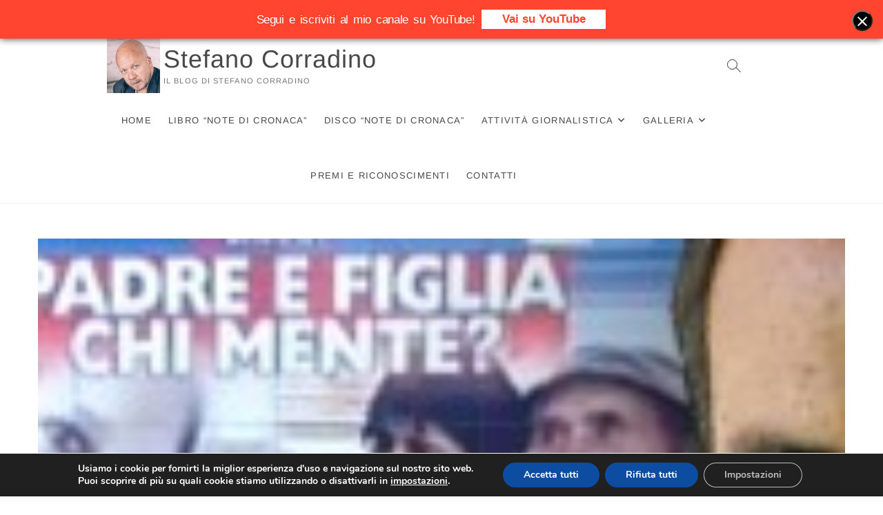

--- FILE ---
content_type: text/html; charset=UTF-8
request_url: https://www.stefanocorradino.com/sarah-yara-e-i-morti-in-tv-di-serie-b/
body_size: 21074
content:
<!DOCTYPE html>
<html lang="it-IT">
<head>
<meta charset="UTF-8" />
<link rel="profile" href="http://gmpg.org/xfn/11" />
<title>Sarah, Yara e i morti in tv di serie B &#8211; Stefano Corradino</title>

	  <meta name='robots' content='max-image-preview:large' />
<link rel='dns-prefetch' href='//hcaptcha.com' />
<link rel="alternate" type="application/rss+xml" title="Stefano Corradino &raquo; Feed" href="https://www.stefanocorradino.com/feed/" />
<link rel="alternate" title="oEmbed (JSON)" type="application/json+oembed" href="https://www.stefanocorradino.com/wp-json/oembed/1.0/embed?url=https%3A%2F%2Fwww.stefanocorradino.com%2Fsarah-yara-e-i-morti-in-tv-di-serie-b%2F" />
<link rel="alternate" title="oEmbed (XML)" type="text/xml+oembed" href="https://www.stefanocorradino.com/wp-json/oembed/1.0/embed?url=https%3A%2F%2Fwww.stefanocorradino.com%2Fsarah-yara-e-i-morti-in-tv-di-serie-b%2F&#038;format=xml" />
<style id='wp-img-auto-sizes-contain-inline-css' type='text/css'>
img:is([sizes=auto i],[sizes^="auto," i]){contain-intrinsic-size:3000px 1500px}
/*# sourceURL=wp-img-auto-sizes-contain-inline-css */
</style>
<link rel='stylesheet' id='parent-style-css' href='https://www.stefanocorradino.com/wp-content/themes/idyllic/style.css?ver=6.9' type='text/css' media='all' />
<style id='wp-emoji-styles-inline-css' type='text/css'>

	img.wp-smiley, img.emoji {
		display: inline !important;
		border: none !important;
		box-shadow: none !important;
		height: 1em !important;
		width: 1em !important;
		margin: 0 0.07em !important;
		vertical-align: -0.1em !important;
		background: none !important;
		padding: 0 !important;
	}
/*# sourceURL=wp-emoji-styles-inline-css */
</style>
<style id='wp-block-library-inline-css' type='text/css'>
:root{--wp-block-synced-color:#7a00df;--wp-block-synced-color--rgb:122,0,223;--wp-bound-block-color:var(--wp-block-synced-color);--wp-editor-canvas-background:#ddd;--wp-admin-theme-color:#007cba;--wp-admin-theme-color--rgb:0,124,186;--wp-admin-theme-color-darker-10:#006ba1;--wp-admin-theme-color-darker-10--rgb:0,107,160.5;--wp-admin-theme-color-darker-20:#005a87;--wp-admin-theme-color-darker-20--rgb:0,90,135;--wp-admin-border-width-focus:2px}@media (min-resolution:192dpi){:root{--wp-admin-border-width-focus:1.5px}}.wp-element-button{cursor:pointer}:root .has-very-light-gray-background-color{background-color:#eee}:root .has-very-dark-gray-background-color{background-color:#313131}:root .has-very-light-gray-color{color:#eee}:root .has-very-dark-gray-color{color:#313131}:root .has-vivid-green-cyan-to-vivid-cyan-blue-gradient-background{background:linear-gradient(135deg,#00d084,#0693e3)}:root .has-purple-crush-gradient-background{background:linear-gradient(135deg,#34e2e4,#4721fb 50%,#ab1dfe)}:root .has-hazy-dawn-gradient-background{background:linear-gradient(135deg,#faaca8,#dad0ec)}:root .has-subdued-olive-gradient-background{background:linear-gradient(135deg,#fafae1,#67a671)}:root .has-atomic-cream-gradient-background{background:linear-gradient(135deg,#fdd79a,#004a59)}:root .has-nightshade-gradient-background{background:linear-gradient(135deg,#330968,#31cdcf)}:root .has-midnight-gradient-background{background:linear-gradient(135deg,#020381,#2874fc)}:root{--wp--preset--font-size--normal:16px;--wp--preset--font-size--huge:42px}.has-regular-font-size{font-size:1em}.has-larger-font-size{font-size:2.625em}.has-normal-font-size{font-size:var(--wp--preset--font-size--normal)}.has-huge-font-size{font-size:var(--wp--preset--font-size--huge)}.has-text-align-center{text-align:center}.has-text-align-left{text-align:left}.has-text-align-right{text-align:right}.has-fit-text{white-space:nowrap!important}#end-resizable-editor-section{display:none}.aligncenter{clear:both}.items-justified-left{justify-content:flex-start}.items-justified-center{justify-content:center}.items-justified-right{justify-content:flex-end}.items-justified-space-between{justify-content:space-between}.screen-reader-text{border:0;clip-path:inset(50%);height:1px;margin:-1px;overflow:hidden;padding:0;position:absolute;width:1px;word-wrap:normal!important}.screen-reader-text:focus{background-color:#ddd;clip-path:none;color:#444;display:block;font-size:1em;height:auto;left:5px;line-height:normal;padding:15px 23px 14px;text-decoration:none;top:5px;width:auto;z-index:100000}html :where(.has-border-color){border-style:solid}html :where([style*=border-top-color]){border-top-style:solid}html :where([style*=border-right-color]){border-right-style:solid}html :where([style*=border-bottom-color]){border-bottom-style:solid}html :where([style*=border-left-color]){border-left-style:solid}html :where([style*=border-width]){border-style:solid}html :where([style*=border-top-width]){border-top-style:solid}html :where([style*=border-right-width]){border-right-style:solid}html :where([style*=border-bottom-width]){border-bottom-style:solid}html :where([style*=border-left-width]){border-left-style:solid}html :where(img[class*=wp-image-]){height:auto;max-width:100%}:where(figure){margin:0 0 1em}html :where(.is-position-sticky){--wp-admin--admin-bar--position-offset:var(--wp-admin--admin-bar--height,0px)}@media screen and (max-width:600px){html :where(.is-position-sticky){--wp-admin--admin-bar--position-offset:0px}}

/*# sourceURL=wp-block-library-inline-css */
</style><style id='global-styles-inline-css' type='text/css'>
:root{--wp--preset--aspect-ratio--square: 1;--wp--preset--aspect-ratio--4-3: 4/3;--wp--preset--aspect-ratio--3-4: 3/4;--wp--preset--aspect-ratio--3-2: 3/2;--wp--preset--aspect-ratio--2-3: 2/3;--wp--preset--aspect-ratio--16-9: 16/9;--wp--preset--aspect-ratio--9-16: 9/16;--wp--preset--color--black: #000000;--wp--preset--color--cyan-bluish-gray: #abb8c3;--wp--preset--color--white: #ffffff;--wp--preset--color--pale-pink: #f78da7;--wp--preset--color--vivid-red: #cf2e2e;--wp--preset--color--luminous-vivid-orange: #ff6900;--wp--preset--color--luminous-vivid-amber: #fcb900;--wp--preset--color--light-green-cyan: #7bdcb5;--wp--preset--color--vivid-green-cyan: #00d084;--wp--preset--color--pale-cyan-blue: #8ed1fc;--wp--preset--color--vivid-cyan-blue: #0693e3;--wp--preset--color--vivid-purple: #9b51e0;--wp--preset--gradient--vivid-cyan-blue-to-vivid-purple: linear-gradient(135deg,rgb(6,147,227) 0%,rgb(155,81,224) 100%);--wp--preset--gradient--light-green-cyan-to-vivid-green-cyan: linear-gradient(135deg,rgb(122,220,180) 0%,rgb(0,208,130) 100%);--wp--preset--gradient--luminous-vivid-amber-to-luminous-vivid-orange: linear-gradient(135deg,rgb(252,185,0) 0%,rgb(255,105,0) 100%);--wp--preset--gradient--luminous-vivid-orange-to-vivid-red: linear-gradient(135deg,rgb(255,105,0) 0%,rgb(207,46,46) 100%);--wp--preset--gradient--very-light-gray-to-cyan-bluish-gray: linear-gradient(135deg,rgb(238,238,238) 0%,rgb(169,184,195) 100%);--wp--preset--gradient--cool-to-warm-spectrum: linear-gradient(135deg,rgb(74,234,220) 0%,rgb(151,120,209) 20%,rgb(207,42,186) 40%,rgb(238,44,130) 60%,rgb(251,105,98) 80%,rgb(254,248,76) 100%);--wp--preset--gradient--blush-light-purple: linear-gradient(135deg,rgb(255,206,236) 0%,rgb(152,150,240) 100%);--wp--preset--gradient--blush-bordeaux: linear-gradient(135deg,rgb(254,205,165) 0%,rgb(254,45,45) 50%,rgb(107,0,62) 100%);--wp--preset--gradient--luminous-dusk: linear-gradient(135deg,rgb(255,203,112) 0%,rgb(199,81,192) 50%,rgb(65,88,208) 100%);--wp--preset--gradient--pale-ocean: linear-gradient(135deg,rgb(255,245,203) 0%,rgb(182,227,212) 50%,rgb(51,167,181) 100%);--wp--preset--gradient--electric-grass: linear-gradient(135deg,rgb(202,248,128) 0%,rgb(113,206,126) 100%);--wp--preset--gradient--midnight: linear-gradient(135deg,rgb(2,3,129) 0%,rgb(40,116,252) 100%);--wp--preset--font-size--small: 13px;--wp--preset--font-size--medium: 20px;--wp--preset--font-size--large: 36px;--wp--preset--font-size--x-large: 42px;--wp--preset--spacing--20: 0.44rem;--wp--preset--spacing--30: 0.67rem;--wp--preset--spacing--40: 1rem;--wp--preset--spacing--50: 1.5rem;--wp--preset--spacing--60: 2.25rem;--wp--preset--spacing--70: 3.38rem;--wp--preset--spacing--80: 5.06rem;--wp--preset--shadow--natural: 6px 6px 9px rgba(0, 0, 0, 0.2);--wp--preset--shadow--deep: 12px 12px 50px rgba(0, 0, 0, 0.4);--wp--preset--shadow--sharp: 6px 6px 0px rgba(0, 0, 0, 0.2);--wp--preset--shadow--outlined: 6px 6px 0px -3px rgb(255, 255, 255), 6px 6px rgb(0, 0, 0);--wp--preset--shadow--crisp: 6px 6px 0px rgb(0, 0, 0);}:where(.is-layout-flex){gap: 0.5em;}:where(.is-layout-grid){gap: 0.5em;}body .is-layout-flex{display: flex;}.is-layout-flex{flex-wrap: wrap;align-items: center;}.is-layout-flex > :is(*, div){margin: 0;}body .is-layout-grid{display: grid;}.is-layout-grid > :is(*, div){margin: 0;}:where(.wp-block-columns.is-layout-flex){gap: 2em;}:where(.wp-block-columns.is-layout-grid){gap: 2em;}:where(.wp-block-post-template.is-layout-flex){gap: 1.25em;}:where(.wp-block-post-template.is-layout-grid){gap: 1.25em;}.has-black-color{color: var(--wp--preset--color--black) !important;}.has-cyan-bluish-gray-color{color: var(--wp--preset--color--cyan-bluish-gray) !important;}.has-white-color{color: var(--wp--preset--color--white) !important;}.has-pale-pink-color{color: var(--wp--preset--color--pale-pink) !important;}.has-vivid-red-color{color: var(--wp--preset--color--vivid-red) !important;}.has-luminous-vivid-orange-color{color: var(--wp--preset--color--luminous-vivid-orange) !important;}.has-luminous-vivid-amber-color{color: var(--wp--preset--color--luminous-vivid-amber) !important;}.has-light-green-cyan-color{color: var(--wp--preset--color--light-green-cyan) !important;}.has-vivid-green-cyan-color{color: var(--wp--preset--color--vivid-green-cyan) !important;}.has-pale-cyan-blue-color{color: var(--wp--preset--color--pale-cyan-blue) !important;}.has-vivid-cyan-blue-color{color: var(--wp--preset--color--vivid-cyan-blue) !important;}.has-vivid-purple-color{color: var(--wp--preset--color--vivid-purple) !important;}.has-black-background-color{background-color: var(--wp--preset--color--black) !important;}.has-cyan-bluish-gray-background-color{background-color: var(--wp--preset--color--cyan-bluish-gray) !important;}.has-white-background-color{background-color: var(--wp--preset--color--white) !important;}.has-pale-pink-background-color{background-color: var(--wp--preset--color--pale-pink) !important;}.has-vivid-red-background-color{background-color: var(--wp--preset--color--vivid-red) !important;}.has-luminous-vivid-orange-background-color{background-color: var(--wp--preset--color--luminous-vivid-orange) !important;}.has-luminous-vivid-amber-background-color{background-color: var(--wp--preset--color--luminous-vivid-amber) !important;}.has-light-green-cyan-background-color{background-color: var(--wp--preset--color--light-green-cyan) !important;}.has-vivid-green-cyan-background-color{background-color: var(--wp--preset--color--vivid-green-cyan) !important;}.has-pale-cyan-blue-background-color{background-color: var(--wp--preset--color--pale-cyan-blue) !important;}.has-vivid-cyan-blue-background-color{background-color: var(--wp--preset--color--vivid-cyan-blue) !important;}.has-vivid-purple-background-color{background-color: var(--wp--preset--color--vivid-purple) !important;}.has-black-border-color{border-color: var(--wp--preset--color--black) !important;}.has-cyan-bluish-gray-border-color{border-color: var(--wp--preset--color--cyan-bluish-gray) !important;}.has-white-border-color{border-color: var(--wp--preset--color--white) !important;}.has-pale-pink-border-color{border-color: var(--wp--preset--color--pale-pink) !important;}.has-vivid-red-border-color{border-color: var(--wp--preset--color--vivid-red) !important;}.has-luminous-vivid-orange-border-color{border-color: var(--wp--preset--color--luminous-vivid-orange) !important;}.has-luminous-vivid-amber-border-color{border-color: var(--wp--preset--color--luminous-vivid-amber) !important;}.has-light-green-cyan-border-color{border-color: var(--wp--preset--color--light-green-cyan) !important;}.has-vivid-green-cyan-border-color{border-color: var(--wp--preset--color--vivid-green-cyan) !important;}.has-pale-cyan-blue-border-color{border-color: var(--wp--preset--color--pale-cyan-blue) !important;}.has-vivid-cyan-blue-border-color{border-color: var(--wp--preset--color--vivid-cyan-blue) !important;}.has-vivid-purple-border-color{border-color: var(--wp--preset--color--vivid-purple) !important;}.has-vivid-cyan-blue-to-vivid-purple-gradient-background{background: var(--wp--preset--gradient--vivid-cyan-blue-to-vivid-purple) !important;}.has-light-green-cyan-to-vivid-green-cyan-gradient-background{background: var(--wp--preset--gradient--light-green-cyan-to-vivid-green-cyan) !important;}.has-luminous-vivid-amber-to-luminous-vivid-orange-gradient-background{background: var(--wp--preset--gradient--luminous-vivid-amber-to-luminous-vivid-orange) !important;}.has-luminous-vivid-orange-to-vivid-red-gradient-background{background: var(--wp--preset--gradient--luminous-vivid-orange-to-vivid-red) !important;}.has-very-light-gray-to-cyan-bluish-gray-gradient-background{background: var(--wp--preset--gradient--very-light-gray-to-cyan-bluish-gray) !important;}.has-cool-to-warm-spectrum-gradient-background{background: var(--wp--preset--gradient--cool-to-warm-spectrum) !important;}.has-blush-light-purple-gradient-background{background: var(--wp--preset--gradient--blush-light-purple) !important;}.has-blush-bordeaux-gradient-background{background: var(--wp--preset--gradient--blush-bordeaux) !important;}.has-luminous-dusk-gradient-background{background: var(--wp--preset--gradient--luminous-dusk) !important;}.has-pale-ocean-gradient-background{background: var(--wp--preset--gradient--pale-ocean) !important;}.has-electric-grass-gradient-background{background: var(--wp--preset--gradient--electric-grass) !important;}.has-midnight-gradient-background{background: var(--wp--preset--gradient--midnight) !important;}.has-small-font-size{font-size: var(--wp--preset--font-size--small) !important;}.has-medium-font-size{font-size: var(--wp--preset--font-size--medium) !important;}.has-large-font-size{font-size: var(--wp--preset--font-size--large) !important;}.has-x-large-font-size{font-size: var(--wp--preset--font-size--x-large) !important;}
/*# sourceURL=global-styles-inline-css */
</style>

<style id='classic-theme-styles-inline-css' type='text/css'>
/*! This file is auto-generated */
.wp-block-button__link{color:#fff;background-color:#32373c;border-radius:9999px;box-shadow:none;text-decoration:none;padding:calc(.667em + 2px) calc(1.333em + 2px);font-size:1.125em}.wp-block-file__button{background:#32373c;color:#fff;text-decoration:none}
/*# sourceURL=/wp-includes/css/classic-themes.min.css */
</style>
<link rel='stylesheet' id='contact-form-7-css' href='https://www.stefanocorradino.com/wp-content/plugins/contact-form-7/includes/css/styles.css?ver=6.1.4' type='text/css' media='all' />
<link rel='stylesheet' id='hdsb-stickybanner-style-css' href='https://www.stefanocorradino.com/wp-content/plugins/sticky-banner/assets/css/stickybanner.css?ver=1.4.0' type='text/css' media='all' />
<style id='hdsb-stickybanner-style-inline-css' type='text/css'>
.hdsb-stickybanner { background: #ff4530 !important; }.hdsb-stickybanner-btn { color: #ff4530 !important; }.hdsb-stickybanner-btn:hover { color: #ff4530 !important; }.hdsb-stickybanner-text { color: #ffffff !important; }.hdsb-stickybanner-btn { background: #ffffff !important; }
/*# sourceURL=hdsb-stickybanner-style-inline-css */
</style>
<link rel='stylesheet' id='wp-lightbox-2.min.css-css' href='https://www.stefanocorradino.com/wp-content/plugins/wp-lightbox-2/styles/lightbox.min.css?ver=1.3.4' type='text/css' media='all' />
<link rel='stylesheet' id='idyllic-style-css' href='https://www.stefanocorradino.com/wp-content/themes/idyllic-child/style.css?ver=6.9' type='text/css' media='all' />
<style id='idyllic-style-inline-css' type='text/css'>
/* Slider Content With background color */
		.slider-text-content {
			background-color: rgba(255, 255, 255, 0);
			border: 1px solid rgba(255, 255, 255, 0);
			margin-bottom: 20px;
			outline: 1px solid rgba(255, 255, 255, 0);
			padding: 30px 30px 5px;
			transition: all 0.7s ease 0.7s;
		}

		.flex-active-slide .slider-text-content {
			background-color: rgba(255, 255, 255, 0.5);
			border: 1px solid rgba(255, 255, 255, 0.15);
			outline: 6px solid rgba(255, 255, 255, 0.5);
		}

		.multi-slider .slider-text-content {
			background-color: transparent;
			padding: 0;
			margin: 0;
		}

		.header-item-one.sld-plus .multi-slider .slider-text-content,
		.header-item-two.sld-plus .multi-slider .slider-text-content {
			padding: 0;
			margin: 0;
		}
/*# sourceURL=idyllic-style-inline-css */
</style>
<link rel='stylesheet' id='font-awesome-css' href='https://www.stefanocorradino.com/wp-content/themes/idyllic/assets/font-awesome/css/all.min.css?ver=6.9' type='text/css' media='all' />
<link rel='stylesheet' id='idyllic-animate-css' href='https://www.stefanocorradino.com/wp-content/themes/idyllic/assets/wow/css/animate.min.css?ver=6.9' type='text/css' media='all' />
<link rel='stylesheet' id='idyllic-responsive-css' href='https://www.stefanocorradino.com/wp-content/themes/idyllic/css/responsive.css?ver=6.9' type='text/css' media='all' />
<link rel='stylesheet' id='idyllic-google-fonts-css' href='https://www.stefanocorradino.com/wp-content/fonts/3a0ce6d2d28b34c7cf600be6ba0fa9e4.css?ver=6.9' type='text/css' media='all' />
<link rel='stylesheet' id='__EPYT__style-css' href='https://www.stefanocorradino.com/wp-content/plugins/youtube-embed-plus/styles/ytprefs.min.css?ver=14.2.4' type='text/css' media='all' />
<style id='__EPYT__style-inline-css' type='text/css'>

                .epyt-gallery-thumb {
                        width: 33.333%;
                }
                
/*# sourceURL=__EPYT__style-inline-css */
</style>
<link rel='stylesheet' id='moove_gdpr_frontend-css' href='https://www.stefanocorradino.com/wp-content/plugins/gdpr-cookie-compliance/dist/styles/gdpr-main.css?ver=5.0.9' type='text/css' media='all' />
<style id='moove_gdpr_frontend-inline-css' type='text/css'>
#moove_gdpr_cookie_modal,#moove_gdpr_cookie_info_bar,.gdpr_cookie_settings_shortcode_content{font-family:&#039;Nunito&#039;,sans-serif}#moove_gdpr_save_popup_settings_button{background-color:#373737;color:#fff}#moove_gdpr_save_popup_settings_button:hover{background-color:#000}#moove_gdpr_cookie_info_bar .moove-gdpr-info-bar-container .moove-gdpr-info-bar-content a.mgbutton,#moove_gdpr_cookie_info_bar .moove-gdpr-info-bar-container .moove-gdpr-info-bar-content button.mgbutton{background-color:#0C4DA2}#moove_gdpr_cookie_modal .moove-gdpr-modal-content .moove-gdpr-modal-footer-content .moove-gdpr-button-holder a.mgbutton,#moove_gdpr_cookie_modal .moove-gdpr-modal-content .moove-gdpr-modal-footer-content .moove-gdpr-button-holder button.mgbutton,.gdpr_cookie_settings_shortcode_content .gdpr-shr-button.button-green{background-color:#0C4DA2;border-color:#0C4DA2}#moove_gdpr_cookie_modal .moove-gdpr-modal-content .moove-gdpr-modal-footer-content .moove-gdpr-button-holder a.mgbutton:hover,#moove_gdpr_cookie_modal .moove-gdpr-modal-content .moove-gdpr-modal-footer-content .moove-gdpr-button-holder button.mgbutton:hover,.gdpr_cookie_settings_shortcode_content .gdpr-shr-button.button-green:hover{background-color:#fff;color:#0C4DA2}#moove_gdpr_cookie_modal .moove-gdpr-modal-content .moove-gdpr-modal-close i,#moove_gdpr_cookie_modal .moove-gdpr-modal-content .moove-gdpr-modal-close span.gdpr-icon{background-color:#0C4DA2;border:1px solid #0C4DA2}#moove_gdpr_cookie_info_bar span.moove-gdpr-infobar-allow-all.focus-g,#moove_gdpr_cookie_info_bar span.moove-gdpr-infobar-allow-all:focus,#moove_gdpr_cookie_info_bar button.moove-gdpr-infobar-allow-all.focus-g,#moove_gdpr_cookie_info_bar button.moove-gdpr-infobar-allow-all:focus,#moove_gdpr_cookie_info_bar span.moove-gdpr-infobar-reject-btn.focus-g,#moove_gdpr_cookie_info_bar span.moove-gdpr-infobar-reject-btn:focus,#moove_gdpr_cookie_info_bar button.moove-gdpr-infobar-reject-btn.focus-g,#moove_gdpr_cookie_info_bar button.moove-gdpr-infobar-reject-btn:focus,#moove_gdpr_cookie_info_bar span.change-settings-button.focus-g,#moove_gdpr_cookie_info_bar span.change-settings-button:focus,#moove_gdpr_cookie_info_bar button.change-settings-button.focus-g,#moove_gdpr_cookie_info_bar button.change-settings-button:focus{-webkit-box-shadow:0 0 1px 3px #0C4DA2;-moz-box-shadow:0 0 1px 3px #0C4DA2;box-shadow:0 0 1px 3px #0C4DA2}#moove_gdpr_cookie_modal .moove-gdpr-modal-content .moove-gdpr-modal-close i:hover,#moove_gdpr_cookie_modal .moove-gdpr-modal-content .moove-gdpr-modal-close span.gdpr-icon:hover,#moove_gdpr_cookie_info_bar span[data-href]>u.change-settings-button{color:#0C4DA2}#moove_gdpr_cookie_modal .moove-gdpr-modal-content .moove-gdpr-modal-left-content #moove-gdpr-menu li.menu-item-selected a span.gdpr-icon,#moove_gdpr_cookie_modal .moove-gdpr-modal-content .moove-gdpr-modal-left-content #moove-gdpr-menu li.menu-item-selected button span.gdpr-icon{color:inherit}#moove_gdpr_cookie_modal .moove-gdpr-modal-content .moove-gdpr-modal-left-content #moove-gdpr-menu li a span.gdpr-icon,#moove_gdpr_cookie_modal .moove-gdpr-modal-content .moove-gdpr-modal-left-content #moove-gdpr-menu li button span.gdpr-icon{color:inherit}#moove_gdpr_cookie_modal .gdpr-acc-link{line-height:0;font-size:0;color:transparent;position:absolute}#moove_gdpr_cookie_modal .moove-gdpr-modal-content .moove-gdpr-modal-close:hover i,#moove_gdpr_cookie_modal .moove-gdpr-modal-content .moove-gdpr-modal-left-content #moove-gdpr-menu li a,#moove_gdpr_cookie_modal .moove-gdpr-modal-content .moove-gdpr-modal-left-content #moove-gdpr-menu li button,#moove_gdpr_cookie_modal .moove-gdpr-modal-content .moove-gdpr-modal-left-content #moove-gdpr-menu li button i,#moove_gdpr_cookie_modal .moove-gdpr-modal-content .moove-gdpr-modal-left-content #moove-gdpr-menu li a i,#moove_gdpr_cookie_modal .moove-gdpr-modal-content .moove-gdpr-tab-main .moove-gdpr-tab-main-content a:hover,#moove_gdpr_cookie_info_bar.moove-gdpr-dark-scheme .moove-gdpr-info-bar-container .moove-gdpr-info-bar-content a.mgbutton:hover,#moove_gdpr_cookie_info_bar.moove-gdpr-dark-scheme .moove-gdpr-info-bar-container .moove-gdpr-info-bar-content button.mgbutton:hover,#moove_gdpr_cookie_info_bar.moove-gdpr-dark-scheme .moove-gdpr-info-bar-container .moove-gdpr-info-bar-content a:hover,#moove_gdpr_cookie_info_bar.moove-gdpr-dark-scheme .moove-gdpr-info-bar-container .moove-gdpr-info-bar-content button:hover,#moove_gdpr_cookie_info_bar.moove-gdpr-dark-scheme .moove-gdpr-info-bar-container .moove-gdpr-info-bar-content span.change-settings-button:hover,#moove_gdpr_cookie_info_bar.moove-gdpr-dark-scheme .moove-gdpr-info-bar-container .moove-gdpr-info-bar-content button.change-settings-button:hover,#moove_gdpr_cookie_info_bar.moove-gdpr-dark-scheme .moove-gdpr-info-bar-container .moove-gdpr-info-bar-content u.change-settings-button:hover,#moove_gdpr_cookie_info_bar span[data-href]>u.change-settings-button,#moove_gdpr_cookie_info_bar.moove-gdpr-dark-scheme .moove-gdpr-info-bar-container .moove-gdpr-info-bar-content a.mgbutton.focus-g,#moove_gdpr_cookie_info_bar.moove-gdpr-dark-scheme .moove-gdpr-info-bar-container .moove-gdpr-info-bar-content button.mgbutton.focus-g,#moove_gdpr_cookie_info_bar.moove-gdpr-dark-scheme .moove-gdpr-info-bar-container .moove-gdpr-info-bar-content a.focus-g,#moove_gdpr_cookie_info_bar.moove-gdpr-dark-scheme .moove-gdpr-info-bar-container .moove-gdpr-info-bar-content button.focus-g,#moove_gdpr_cookie_info_bar.moove-gdpr-dark-scheme .moove-gdpr-info-bar-container .moove-gdpr-info-bar-content a.mgbutton:focus,#moove_gdpr_cookie_info_bar.moove-gdpr-dark-scheme .moove-gdpr-info-bar-container .moove-gdpr-info-bar-content button.mgbutton:focus,#moove_gdpr_cookie_info_bar.moove-gdpr-dark-scheme .moove-gdpr-info-bar-container .moove-gdpr-info-bar-content a:focus,#moove_gdpr_cookie_info_bar.moove-gdpr-dark-scheme .moove-gdpr-info-bar-container .moove-gdpr-info-bar-content button:focus,#moove_gdpr_cookie_info_bar.moove-gdpr-dark-scheme .moove-gdpr-info-bar-container .moove-gdpr-info-bar-content span.change-settings-button.focus-g,span.change-settings-button:focus,button.change-settings-button.focus-g,button.change-settings-button:focus,#moove_gdpr_cookie_info_bar.moove-gdpr-dark-scheme .moove-gdpr-info-bar-container .moove-gdpr-info-bar-content u.change-settings-button.focus-g,#moove_gdpr_cookie_info_bar.moove-gdpr-dark-scheme .moove-gdpr-info-bar-container .moove-gdpr-info-bar-content u.change-settings-button:focus{color:#0C4DA2}#moove_gdpr_cookie_modal .moove-gdpr-branding.focus-g span,#moove_gdpr_cookie_modal .moove-gdpr-modal-content .moove-gdpr-tab-main a.focus-g,#moove_gdpr_cookie_modal .moove-gdpr-modal-content .moove-gdpr-tab-main .gdpr-cd-details-toggle.focus-g{color:#0C4DA2}#moove_gdpr_cookie_modal.gdpr_lightbox-hide{display:none}
/*# sourceURL=moove_gdpr_frontend-inline-css */
</style>
<script type="text/javascript" src="https://www.stefanocorradino.com/wp-includes/js/jquery/jquery.min.js?ver=3.7.1" id="jquery-core-js"></script>
<script type="text/javascript" src="https://www.stefanocorradino.com/wp-includes/js/jquery/jquery-migrate.min.js?ver=3.4.1" id="jquery-migrate-js"></script>
<script type="text/javascript" id="__ytprefs__-js-extra">
/* <![CDATA[ */
var _EPYT_ = {"ajaxurl":"https://www.stefanocorradino.com/wp-admin/admin-ajax.php","security":"6ec1af5610","gallery_scrolloffset":"20","eppathtoscripts":"https://www.stefanocorradino.com/wp-content/plugins/youtube-embed-plus/scripts/","eppath":"https://www.stefanocorradino.com/wp-content/plugins/youtube-embed-plus/","epresponsiveselector":"[\"iframe.__youtube_prefs__\",\"iframe[src*='youtube.com']\",\"iframe[src*='youtube-nocookie.com']\",\"iframe[data-ep-src*='youtube.com']\",\"iframe[data-ep-src*='youtube-nocookie.com']\",\"iframe[data-ep-gallerysrc*='youtube.com']\"]","epdovol":"1","version":"14.2.4","evselector":"iframe.__youtube_prefs__[src], iframe[src*=\"youtube.com/embed/\"], iframe[src*=\"youtube-nocookie.com/embed/\"]","ajax_compat":"","maxres_facade":"eager","ytapi_load":"light","pause_others":"","stopMobileBuffer":"1","facade_mode":"","not_live_on_channel":""};
//# sourceURL=__ytprefs__-js-extra
/* ]]> */
</script>
<script type="text/javascript" src="https://www.stefanocorradino.com/wp-content/plugins/youtube-embed-plus/scripts/ytprefs.min.js?ver=14.2.4" id="__ytprefs__-js"></script>
<link rel="https://api.w.org/" href="https://www.stefanocorradino.com/wp-json/" /><link rel="alternate" title="JSON" type="application/json" href="https://www.stefanocorradino.com/wp-json/wp/v2/posts/863" /><link rel="EditURI" type="application/rsd+xml" title="RSD" href="https://www.stefanocorradino.com/xmlrpc.php?rsd" />
<meta name="generator" content="WordPress 6.9" />
<link rel="canonical" href="https://www.stefanocorradino.com/sarah-yara-e-i-morti-in-tv-di-serie-b/" />
<link rel='shortlink' href='https://www.stefanocorradino.com/?p=863' />
<style>
.h-captcha{position:relative;display:block;margin-bottom:2rem;padding:0;clear:both}.h-captcha[data-size="normal"]{width:302px;height:76px}.h-captcha[data-size="compact"]{width:158px;height:138px}.h-captcha[data-size="invisible"]{display:none}.h-captcha iframe{z-index:1}.h-captcha::before{content:"";display:block;position:absolute;top:0;left:0;background:url(https://www.stefanocorradino.com/wp-content/plugins/hcaptcha-for-forms-and-more/assets/images/hcaptcha-div-logo.svg) no-repeat;border:1px solid #fff0;border-radius:4px;box-sizing:border-box}.h-captcha::after{content:"The hCaptcha loading is delayed until user interaction.";font-family:-apple-system,system-ui,BlinkMacSystemFont,"Segoe UI",Roboto,Oxygen,Ubuntu,"Helvetica Neue",Arial,sans-serif;font-size:10px;font-weight:500;position:absolute;top:0;bottom:0;left:0;right:0;box-sizing:border-box;color:#bf1722;opacity:0}.h-captcha:not(:has(iframe))::after{animation:hcap-msg-fade-in .3s ease forwards;animation-delay:2s}.h-captcha:has(iframe)::after{animation:none;opacity:0}@keyframes hcap-msg-fade-in{to{opacity:1}}.h-captcha[data-size="normal"]::before{width:302px;height:76px;background-position:93.8% 28%}.h-captcha[data-size="normal"]::after{width:302px;height:76px;display:flex;flex-wrap:wrap;align-content:center;line-height:normal;padding:0 75px 0 10px}.h-captcha[data-size="compact"]::before{width:158px;height:138px;background-position:49.9% 78.8%}.h-captcha[data-size="compact"]::after{width:158px;height:138px;text-align:center;line-height:normal;padding:24px 10px 10px 10px}.h-captcha[data-theme="light"]::before,body.is-light-theme .h-captcha[data-theme="auto"]::before,.h-captcha[data-theme="auto"]::before{background-color:#fafafa;border:1px solid #e0e0e0}.h-captcha[data-theme="dark"]::before,body.is-dark-theme .h-captcha[data-theme="auto"]::before,html.wp-dark-mode-active .h-captcha[data-theme="auto"]::before,html.drdt-dark-mode .h-captcha[data-theme="auto"]::before{background-image:url(https://www.stefanocorradino.com/wp-content/plugins/hcaptcha-for-forms-and-more/assets/images/hcaptcha-div-logo-white.svg);background-repeat:no-repeat;background-color:#333;border:1px solid #f5f5f5}@media (prefers-color-scheme:dark){.h-captcha[data-theme="auto"]::before{background-image:url(https://www.stefanocorradino.com/wp-content/plugins/hcaptcha-for-forms-and-more/assets/images/hcaptcha-div-logo-white.svg);background-repeat:no-repeat;background-color:#333;border:1px solid #f5f5f5}}.h-captcha[data-theme="custom"]::before{background-color:initial}.h-captcha[data-size="invisible"]::before,.h-captcha[data-size="invisible"]::after{display:none}.h-captcha iframe{position:relative}div[style*="z-index: 2147483647"] div[style*="border-width: 11px"][style*="position: absolute"][style*="pointer-events: none"]{border-style:none}
</style>
	<meta name="viewport" content="width=device-width" />
	<style>
span[data-name="hcap-cf7"] .h-captcha{margin-bottom:0}span[data-name="hcap-cf7"]~input[type="submit"],span[data-name="hcap-cf7"]~button[type="submit"]{margin-top:2rem}
</style>
<link rel="icon" href="https://www.stefanocorradino.com/wp-content/uploads/2022/04/logo-50x50.jpg" sizes="32x32" />
<link rel="icon" href="https://www.stefanocorradino.com/wp-content/uploads/2022/04/logo.jpg" sizes="192x192" />
<link rel="apple-touch-icon" href="https://www.stefanocorradino.com/wp-content/uploads/2022/04/logo.jpg" />
<meta name="msapplication-TileImage" content="https://www.stefanocorradino.com/wp-content/uploads/2022/04/logo.jpg" />
		<style type="text/css" id="wp-custom-css">
			h1#site-title a{font-size:30px}
#site-branding a img{margin-right:5px}
.flex-active-slide .slider-text-content{background:rgba(255,255,255,0.7)}		</style>
		</head>
<body class="wp-singular post-template-default single single-post postid-863 single-format-standard wp-custom-logo wp-embed-responsive wp-theme-idyllic wp-child-theme-idyllic-child  box-slider">
	<div id="page" class="site">
	<a class="skip-link screen-reader-text" href="#site-content-contain">Vai al contenuto</a>
<!-- Masthead ============================================= -->
<header id="masthead" class="site-header " role="banner">
	<div class="header-wrap">
					<!-- Top Header============================================= -->
		<div class="top-header">
			
			<!-- Main Header============================================= -->
			<div id="sticky-header" class="clearfix">
				<div class="wrap">
					<div class="main-header clearfix">

						<!-- Main Nav ============================================= -->
						<div id="site-branding"><a href="https://www.stefanocorradino.com/" class="custom-logo-link" rel="home"><img width="77" height="79" src="https://www.stefanocorradino.com/wp-content/uploads/2022/04/stefano_corradino_77x79.jpg" class="custom-logo" alt="Stefano Corradino" decoding="async" srcset="https://www.stefanocorradino.com/wp-content/uploads/2022/04/stefano_corradino_77x79.jpg 77w, https://www.stefanocorradino.com/wp-content/uploads/2022/04/stefano_corradino_77x79-50x50.jpg 50w" sizes="(max-width: 77px) 100vw, 77px" /></a><div id="site-detail"> <h2 id="site-title"> 				<a href="https://www.stefanocorradino.com/" title="Stefano Corradino" rel="home"> Stefano Corradino </a>
				 </h2> <!-- end .site-title --> 					<div id="site-description"> Il blog di Stefano Corradino </div> <!-- end #site-description -->
		</div></div>							<nav id="site-navigation" class="main-navigation clearfix" role="navigation" aria-label="Menu principale">
														
								<button class="menu-toggle" type="button" aria-controls="primary-menu" aria-expanded="false">
									<span class="line-bar"></span>
								</button><!-- end .menu-toggle -->
								<ul id="primary-menu" class="menu nav-menu"><li id="menu-item-1394" class="menu-item menu-item-type-custom menu-item-object-custom menu-item-home menu-item-1394"><a href="http://www.stefanocorradino.com/">Home</a></li>
<li id="menu-item-2307" class="menu-item menu-item-type-taxonomy menu-item-object-category menu-item-2307"><a href="https://www.stefanocorradino.com/category/libro-note-di-cronaca/">Libro &#8220;Note di Cronaca&#8221;</a></li>
<li id="menu-item-2001" class="menu-item menu-item-type-taxonomy menu-item-object-category menu-item-2001"><a href="https://www.stefanocorradino.com/category/attivita-musicale/">Disco &#8220;Note di Cronaca&#8221;</a></li>
<li id="menu-item-1412" class="menu-item menu-item-type-taxonomy menu-item-object-category current-post-ancestor current-menu-parent current-post-parent menu-item-has-children menu-item-1412"><a href="https://www.stefanocorradino.com/category/attivita-giornalistica/">Attività giornalistica</a>
<ul class="sub-menu">
	<li id="menu-item-2003" class="menu-item menu-item-type-taxonomy menu-item-object-category current-post-ancestor menu-item-2003"><a href="https://www.stefanocorradino.com/category/attivita-giornalistica/articoli/">Articoli</a></li>
	<li id="menu-item-1413" class="menu-item menu-item-type-taxonomy menu-item-object-category menu-item-1413"><a href="https://www.stefanocorradino.com/category/attivita-giornalistica/interviste/">Interviste</a></li>
</ul>
</li>
<li id="menu-item-1425" class="menu-item menu-item-type-custom menu-item-object-custom menu-item-has-children menu-item-1425"><a href="#">Galleria</a>
<ul class="sub-menu">
	<li id="menu-item-1395" class="menu-item menu-item-type-post_type menu-item-object-page menu-item-1395"><a href="https://www.stefanocorradino.com/le-mie-foto/">Foto</a></li>
	<li id="menu-item-2014" class="menu-item menu-item-type-post_type menu-item-object-page menu-item-2014"><a href="https://www.stefanocorradino.com/video/">Video</a></li>
</ul>
</li>
<li id="menu-item-2007" class="menu-item menu-item-type-taxonomy menu-item-object-category menu-item-2007"><a href="https://www.stefanocorradino.com/category/premi-e-riconoscimenti/">Premi e riconoscimenti</a></li>
<li id="menu-item-2017" class="menu-item menu-item-type-post_type menu-item-object-page menu-item-2017"><a href="https://www.stefanocorradino.com/contatti/">Contatti</a></li>
</ul>							</nav> <!-- end #site-navigation -->
													<button id="search-toggle" class="header-search" type="button"></button>
							<div id="search-box" class="clearfix">
								<form class="search-form" action="https://www.stefanocorradino.com/" method="get">
		<label class="screen-reader-text">Cerca &hellip;</label>
	<input type="search" name="s" class="search-field" placeholder="Cerca &hellip;" autocomplete="off" />
	<button type="submit" class="search-submit"><i class="fa-solid fa-magnifying-glass"></i></button>
	</form> <!-- end .search-form -->							</div>  <!-- end #search-box -->
											</div><!-- end .main-header -->
				</div> <!-- end .wrap -->
			</div><!-- end #sticky-header -->

		</div><!-- end .top-header -->
			</div><!-- end .header-wrap -->
	<!-- Main Slider ============================================= -->
	</header> <!-- end #masthead -->
<!-- Single post and Page image ============================================= -->
		<div class="single-featured-image-header"><img width="150" height="150" src="https://www.stefanocorradino.com/wp-content/uploads/bruno_vespa_plastico_avetrana-150x150.jpg" class="attachment-post-thumbnail size-post-thumbnail wp-post-image" alt="" decoding="async" /></div>
		<!-- Main Page Start ============================================= -->
<div id="site-content-contain" class="site-content-contain">
	<div id="content" class="site-content">
<div class="wrap">
	<div id="primary" class="content-area">
		<main id="main" class="site-main" role="main">
							<article id="post-863" class="post-863 post type-post status-publish format-standard has-post-thumbnail hentry category-attivita-giornalistica category-il-fatto">
								<header class="entry-header">
										<div class="entry-meta">
														<span class="cat-links">
									<a href="https://www.stefanocorradino.com/category/attivita-giornalistica/" rel="category tag">Attività giornalistica</a>, <a href="https://www.stefanocorradino.com/category/attivita-giornalistica/articoli/il-fatto/" rel="category tag">Il Fatto</a>								</span>
								<!-- end .cat-links -->
													</div>
										<h1 class="entry-title">Sarah, Yara e i morti in tv di serie B</h1> <!-- end.entry-title -->
										<div class="entry-meta">
						<span class="author vcard">Articoli di<a href="https://www.stefanocorradino.com/author/admin/" title="Sarah, Yara e i morti in tv di serie B">
						Stefano Corradino </a></span>
						<span class="posted-on"><a title="14:40" href="https://www.stefanocorradino.com/sarah-yara-e-i-morti-in-tv-di-serie-b/"> <i class="fa-regular fa-calendar"></i>
						8 Giugno 2011 </a></span>
											</div><!-- end .entry-meta -->
									</header>
				<!-- end .entry-header -->
					<div class="entry-content">
							<div id="testoarticolo"><strong>Scazzi</strong>, <strong>Rea</strong>, <strong>Gambirasio</strong>. E poi <strong>Novi Ligure</strong>, <strong>Cogne</strong>, <strong>Garlasco</strong>, <strong>Perugia</strong>&hellip; Nutro un grande rispetto per le vicende tragiche che hanno sconvolto le tante famiglie private di una figlia, di una nipote o di un parente stretto. Provo meno rispetto per una <strong><a href="http://www.ilfattoquotidiano.it/2011/05/27/le-notizie-di-nera-e-calcio-sono-le-piu-cercate-dagli-italiani/114166/" target="_blank">televisione</a> </strong>e per un&rsquo;informazione in generale che specula sul dolore privato di chi, probabilmente, vorrebbe piangere i suoi cari senza i flash dei riflettori e risparmiarsi quelle domande imbarazzanti del tipo:<em> &ldquo;cosa prova per la morte di sua figlia?&rdquo;&hellip;</em></p>
<p>Lo so, torno ossessivamente sullo <a href="http://www.ilfattoquotidiano.it/2011/05/23/yo-te-voto-yo-te-pago-yo-decido/113053/" target="_blank"><strong>stesso tema</strong></a> ma mi domando: quante trasmissioni televisive di prima e seconda serata sono state dedicate a vivisezionare i particolari pi&ugrave; sanguinolenti e morbosi dei tanti casi di cronaca? Quante domande inutili e quante riflessioni pseudo giornalistiche, pseudo scientifiche, pseudo psicanalitiche hanno invaso i <strong>salotti tv</strong>? E se piuttosto che scervellarsi quotidianamente sull&rsquo;intestatario delle ultime tracce di dna ritrovate si decidesse di parlare di un fatto di cronaca quando se ne viene a conoscenza per poi ritornarci su, solo e soltanto quando magistratura e polizia hanno completato le indagini ed emesso il definitivo verdetto? Quante ore di trasmissioni si libererebbero per parlare, ad esempio delle tante altre morti quotidiane? Quelle delle guerre vicine e lontane, quelle sul lavoro, le vittime della criminalit&agrave;&hellip;</p>
<p>Al confine con l&rsquo;<strong>Afghanistan</strong> poco pi&ugrave; di ventiquattro ore fa<strong> </strong>sono <strong><a href="http://www.ilfattoquotidiano.it/2011/04/16/attentato-in-afghanistan-morti-cinque-soldati-delle-forze-isaf-e-quattro-afghani/104900/" target="_blank">morti</a> </strong>in 10 per un raid di tre veivoli schiantatisi contro un edificio nel Waziristan meridionale. Sono morti meno morti perch&eacute; meno italiani?</p>
<p>Tra <strong>Latina</strong>, <strong>Vipiteno </strong>e <strong>Massa Carrara </strong>hanno perso la vita, in un solo giorno, <strong>5 operai</strong>. Stavano cambiando le pastiglie dei freni ad un camion, montavano l&rsquo;avambecco per il varo di un viadotto metallico, ripulivano alcune vasche di un&rsquo;azienda in una zona industriale. Sono morti meno morti perch&eacute; non fanno notizia e perch&eacute; tanto ormai lo sappiamo che gli <strong>incidenti sul lavoro</strong> sono una realt&agrave; quotidiana?</p>
<p>Scriveva il filosofo francese <strong>Denis Diderot</strong>: <em>&ldquo;C&rsquo;&egrave; chi muore oscuro perch&eacute; non ha avuto un diverso teatro&rdquo;&hellip; </em></p>
<p><em>(stefano corradino)</p>
<p></em><a href="http://www.ilfattoquotidiano.it/2011/06/08/sarah-yara-e-i-morti-in-tv-di-serie-b/116559/"><strong>http://www.ilfattoquotidiano.it/2011/06/08/sarah-yara-e-i-morti-in-tv-di-serie-b/116559/</strong></a></div>
			
					</div><!-- end .entry-content -->
				</article><!-- end .post -->
				
	<nav class="navigation post-navigation" aria-label="Articoli">
		<h2 class="screen-reader-text">Navigazione articoli</h2>
		<div class="nav-links"><div class="nav-previous"><a href="https://www.stefanocorradino.com/facciamogli-un-quorum-cosi/" rel="prev"><span class="meta-nav" aria-hidden="true">Precedente</span> <span class="screen-reader-text">Articolo precedente:</span> <span class="post-title">Facciamogli un quorum cos&igrave;</span></a></div><div class="nav-next"><a href="https://www.stefanocorradino.com/per-roberto-morrione-e-ilaria-alpi-andremo-avant/" rel="next"><span class="meta-nav" aria-hidden="true">Successivo</span> <span class="screen-reader-text">Articolo successivo:</span> <span class="post-title">Per Roberto Morrione e Ilaria Alpi. &quot;Andremo avanti come sempre&#8230;&quot;</span></a></div></div>
	</nav>		</main><!-- end #main -->
	</div> <!-- #primary -->

<aside id="secondary" class="widget-area" role="complementary">
    <aside id="search-2" class="widget widget_search"><form class="search-form" action="https://www.stefanocorradino.com/" method="get">
		<label class="screen-reader-text">Cerca &hellip;</label>
	<input type="search" name="s" class="search-field" placeholder="Cerca &hellip;" autocomplete="off" />
	<button type="submit" class="search-submit"><i class="fa-solid fa-magnifying-glass"></i></button>
	</form> <!-- end .search-form --></aside><aside id="text-4" class="widget widget_text"><h2 class="widget-title">Attività musicale</h2>			<div class="textwidget"><div class="rpfc-container"><ul><li><a href="https://www.stefanocorradino.com/note-di-cronaca-il-disco-e-i-video-di-stefano-corradino-tra-poesia-e-cronaca-sociale/">(Indie-eye): &#8220;Note di Cronaca&#8221;. Il disco e i video di Stefano Corradino tra poesia e cronaca sociale</a></li><li><a href="https://www.stefanocorradino.com/rockit-10-canzoni-sulla-liberta-di-stampa/">(Rockit): 10 canzoni sulla libertà di stampa</a></li><li><a href="https://www.stefanocorradino.com/il-suono-dei-diritti-umani-il-1-dicembre-2022-stefano-corradino-a-orvieto-in-philosophia/">&#8220;Il suono dei diritti umani&#8221;. Il 1° dicembre 2022 Stefano Corradino a &#8220;Orvieto in Philosophia&#8221;</a></li><li><a href="https://www.stefanocorradino.com/oggi-il-suono-dei-diritti-umani/">(Oggi) Il suono dei diritti umani</a></li><li><a href="https://www.stefanocorradino.com/radiocorriere-tv-intervista-a-stefano-corradino/">(Radiocorriere TV) Intervista a Stefano Corradino</a></li></ul></div>
<div style="min-height: 20px; vertical-align: bottom; text-align: center;"> <a href="http://www.stefanocorradino.com/category/attivita-musicale/">leggi tutto &#8230;</a></div>
</div>
		</aside><aside id="text-3" class="widget widget_text"><h2 class="widget-title">Attività giornalistica</h2>			<div class="textwidget"><div class="rpfc-container"><ul><li><a href="https://www.stefanocorradino.com/16-indagati-e-5-arresti-a-foggia-per-caporalato-e-sfruttamento-sul-lavoro/">16 indagati e 5 arresti a Foggia per caporalato e sfruttamento sul lavoro</a></li><li><a href="https://www.stefanocorradino.com/giornalista-denunciato-per-diffamazione-dopo-inchiesta-su-arresto-giovane-eritreo/">Giornalista denunciato per diffamazione dopo inchiesta su arresto giovane eritreo</a></li><li><a href="https://www.stefanocorradino.com/linchiesta-maremma-felix-vince-la-decima-edizione-del-premio-roberto-morrione-see-more-at-http-www-rainews-it-archivio-rainews-media-inchiesta-maremma-felix-vince-la-decima-edizione-del-pre/">L&#8217;inchiesta &#8220;Maremma felix&#8221; vince la decima edizione del Premio Roberto Morrione</a></li><li><a href="https://www.stefanocorradino.com/ultima-tappa-della-staffetta-per-patrick-zaki/">Ultima tappa della Staffetta per Patrick Zaki</a></li><li><a href="https://www.stefanocorradino.com/marcia-della-pace-perugia-assisi-mimmo-lucano-io-vicino-a-chi-rivendica-diritti-umani/">Marcia della pace Perugia-Assisi, Mimmo Lucano: &#8220;Io vicino a chi rivendica diritti umani&#8221;</a></li></ul></div>
<div style="min-height: 20px; vertical-align: bottom; text-align: center;"><br> <a href="http://www.stefanocorradino.com/category/attivita-giornalistica/">leggi tutto ...</a></div></div>
		</aside><aside id="categories-2" class="widget widget_categories"><h2 class="widget-title">Categorie</h2><form action="https://www.stefanocorradino.com" method="get"><label class="screen-reader-text" for="cat">Categorie</label><select  name='cat' id='cat' class='postform'>
	<option value='-1'>Seleziona una categoria</option>
	<option class="level-0" value="457">Premi e riconoscimenti</option>
	<option class="level-0" value="531">Libro &#8220;Note di Cronaca&#8221;</option>
	<option class="level-0" value="455">Disco &#8220;Note di Cronaca&#8221;</option>
	<option class="level-0" value="3">Attività giornalistica</option>
	<option class="level-1" value="454">&nbsp;&nbsp;&nbsp;Articoli</option>
	<option class="level-2" value="8">&nbsp;&nbsp;&nbsp;&nbsp;&nbsp;&nbsp;Articolo21</option>
	<option class="level-2" value="23">&nbsp;&nbsp;&nbsp;&nbsp;&nbsp;&nbsp;Blitz Quotidiano</option>
	<option class="level-2" value="24">&nbsp;&nbsp;&nbsp;&nbsp;&nbsp;&nbsp;Corriere della Sera</option>
	<option class="level-2" value="32">&nbsp;&nbsp;&nbsp;&nbsp;&nbsp;&nbsp;Il Fatto</option>
	<option class="level-2" value="13">&nbsp;&nbsp;&nbsp;&nbsp;&nbsp;&nbsp;La Città</option>
	<option class="level-2" value="26">&nbsp;&nbsp;&nbsp;&nbsp;&nbsp;&nbsp;la Repubblica</option>
	<option class="level-2" value="29">&nbsp;&nbsp;&nbsp;&nbsp;&nbsp;&nbsp;La Stampa</option>
	<option class="level-2" value="10">&nbsp;&nbsp;&nbsp;&nbsp;&nbsp;&nbsp;Liberazione</option>
	<option class="level-2" value="12">&nbsp;&nbsp;&nbsp;&nbsp;&nbsp;&nbsp;Micropolis</option>
	<option class="level-2" value="14">&nbsp;&nbsp;&nbsp;&nbsp;&nbsp;&nbsp;Orvietosì &#8211; Orvietonews</option>
	<option class="level-2" value="294">&nbsp;&nbsp;&nbsp;&nbsp;&nbsp;&nbsp;Rainews</option>
	<option class="level-2" value="30">&nbsp;&nbsp;&nbsp;&nbsp;&nbsp;&nbsp;SkyTg24</option>
	<option class="level-2" value="31">&nbsp;&nbsp;&nbsp;&nbsp;&nbsp;&nbsp;Terra</option>
	<option class="level-2" value="9">&nbsp;&nbsp;&nbsp;&nbsp;&nbsp;&nbsp;Tv Radiocorriere</option>
	<option class="level-2" value="28">&nbsp;&nbsp;&nbsp;&nbsp;&nbsp;&nbsp;Varie</option>
	<option class="level-2" value="11">&nbsp;&nbsp;&nbsp;&nbsp;&nbsp;&nbsp;Viaggiando</option>
	<option class="level-1" value="15">&nbsp;&nbsp;&nbsp;Interviste</option>
	<option class="level-2" value="16">&nbsp;&nbsp;&nbsp;&nbsp;&nbsp;&nbsp;Articolo21 (Interviste)</option>
	<option class="level-2" value="27">&nbsp;&nbsp;&nbsp;&nbsp;&nbsp;&nbsp;Il Fatto (Interviste)</option>
	<option class="level-2" value="25">&nbsp;&nbsp;&nbsp;&nbsp;&nbsp;&nbsp;L&#8217;Unità (Interviste)</option>
	<option class="level-2" value="20">&nbsp;&nbsp;&nbsp;&nbsp;&nbsp;&nbsp;La Città (Interviste)</option>
	<option class="level-2" value="22">&nbsp;&nbsp;&nbsp;&nbsp;&nbsp;&nbsp;Liberazione (interviste)</option>
	<option class="level-2" value="19">&nbsp;&nbsp;&nbsp;&nbsp;&nbsp;&nbsp;OrvietoSì &#8211; Orvietonews (Interviste)</option>
	<option class="level-2" value="21">&nbsp;&nbsp;&nbsp;&nbsp;&nbsp;&nbsp;Rai Sat Extra (Interviste)</option>
	<option class="level-2" value="17">&nbsp;&nbsp;&nbsp;&nbsp;&nbsp;&nbsp;Raitre (interviste)</option>
	<option class="level-2" value="33">&nbsp;&nbsp;&nbsp;&nbsp;&nbsp;&nbsp;Tv Radiocorriere (Interviste)</option>
	<option class="level-2" value="34">&nbsp;&nbsp;&nbsp;&nbsp;&nbsp;&nbsp;Varie (Interviste)</option>
	<option class="level-2" value="18">&nbsp;&nbsp;&nbsp;&nbsp;&nbsp;&nbsp;Viaggiando (interviste)</option>
	<option class="level-0" value="5">Musica e video</option>
	<option class="level-0" value="6">Sto ascoltando</option>
	<option class="level-0" value="7">Sto leggendo</option>
	<option class="level-0" value="37">Cinguettii</option>
	<option class="level-0" value="4">Rassegna stampa</option>
</select>
</form><script type="text/javascript">
/* <![CDATA[ */

( ( dropdownId ) => {
	const dropdown = document.getElementById( dropdownId );
	function onSelectChange() {
		setTimeout( () => {
			if ( 'escape' === dropdown.dataset.lastkey ) {
				return;
			}
			if ( dropdown.value && parseInt( dropdown.value ) > 0 && dropdown instanceof HTMLSelectElement ) {
				dropdown.parentElement.submit();
			}
		}, 250 );
	}
	function onKeyUp( event ) {
		if ( 'Escape' === event.key ) {
			dropdown.dataset.lastkey = 'escape';
		} else {
			delete dropdown.dataset.lastkey;
		}
	}
	function onClick() {
		delete dropdown.dataset.lastkey;
	}
	dropdown.addEventListener( 'keyup', onKeyUp );
	dropdown.addEventListener( 'click', onClick );
	dropdown.addEventListener( 'change', onSelectChange );
})( "cat" );

//# sourceURL=WP_Widget_Categories%3A%3Awidget
/* ]]> */
</script>
</aside><aside id="archives-2" class="widget widget_archive"><h2 class="widget-title">Archivi</h2>		<label class="screen-reader-text" for="archives-dropdown-2">Archivi</label>
		<select id="archives-dropdown-2" name="archive-dropdown">
			
			<option value="">Seleziona il mese</option>
				<option value='https://www.stefanocorradino.com/2025/01/'> Gennaio 2025 &nbsp;(3)</option>
	<option value='https://www.stefanocorradino.com/2023/06/'> Giugno 2023 &nbsp;(1)</option>
	<option value='https://www.stefanocorradino.com/2023/05/'> Maggio 2023 &nbsp;(1)</option>
	<option value='https://www.stefanocorradino.com/2022/12/'> Dicembre 2022 &nbsp;(1)</option>
	<option value='https://www.stefanocorradino.com/2022/10/'> Ottobre 2022 &nbsp;(2)</option>
	<option value='https://www.stefanocorradino.com/2022/08/'> Agosto 2022 &nbsp;(2)</option>
	<option value='https://www.stefanocorradino.com/2022/07/'> Luglio 2022 &nbsp;(1)</option>
	<option value='https://www.stefanocorradino.com/2022/06/'> Giugno 2022 &nbsp;(7)</option>
	<option value='https://www.stefanocorradino.com/2022/05/'> Maggio 2022 &nbsp;(8)</option>
	<option value='https://www.stefanocorradino.com/2022/04/'> Aprile 2022 &nbsp;(3)</option>
	<option value='https://www.stefanocorradino.com/2022/03/'> Marzo 2022 &nbsp;(3)</option>
	<option value='https://www.stefanocorradino.com/2022/02/'> Febbraio 2022 &nbsp;(3)</option>
	<option value='https://www.stefanocorradino.com/2021/12/'> Dicembre 2021 &nbsp;(1)</option>
	<option value='https://www.stefanocorradino.com/2021/11/'> Novembre 2021 &nbsp;(2)</option>
	<option value='https://www.stefanocorradino.com/2021/10/'> Ottobre 2021 &nbsp;(2)</option>
	<option value='https://www.stefanocorradino.com/2021/08/'> Agosto 2021 &nbsp;(1)</option>
	<option value='https://www.stefanocorradino.com/2021/05/'> Maggio 2021 &nbsp;(2)</option>
	<option value='https://www.stefanocorradino.com/2021/04/'> Aprile 2021 &nbsp;(1)</option>
	<option value='https://www.stefanocorradino.com/2021/01/'> Gennaio 2021 &nbsp;(2)</option>
	<option value='https://www.stefanocorradino.com/2020/12/'> Dicembre 2020 &nbsp;(1)</option>
	<option value='https://www.stefanocorradino.com/2020/09/'> Settembre 2020 &nbsp;(1)</option>
	<option value='https://www.stefanocorradino.com/2020/08/'> Agosto 2020 &nbsp;(3)</option>
	<option value='https://www.stefanocorradino.com/2020/06/'> Giugno 2020 &nbsp;(3)</option>
	<option value='https://www.stefanocorradino.com/2020/05/'> Maggio 2020 &nbsp;(1)</option>
	<option value='https://www.stefanocorradino.com/2020/04/'> Aprile 2020 &nbsp;(1)</option>
	<option value='https://www.stefanocorradino.com/2020/02/'> Febbraio 2020 &nbsp;(1)</option>
	<option value='https://www.stefanocorradino.com/2020/01/'> Gennaio 2020 &nbsp;(1)</option>
	<option value='https://www.stefanocorradino.com/2019/12/'> Dicembre 2019 &nbsp;(1)</option>
	<option value='https://www.stefanocorradino.com/2019/10/'> Ottobre 2019 &nbsp;(1)</option>
	<option value='https://www.stefanocorradino.com/2019/06/'> Giugno 2019 &nbsp;(3)</option>
	<option value='https://www.stefanocorradino.com/2019/01/'> Gennaio 2019 &nbsp;(1)</option>
	<option value='https://www.stefanocorradino.com/2018/11/'> Novembre 2018 &nbsp;(2)</option>
	<option value='https://www.stefanocorradino.com/2018/08/'> Agosto 2018 &nbsp;(1)</option>
	<option value='https://www.stefanocorradino.com/2018/06/'> Giugno 2018 &nbsp;(2)</option>
	<option value='https://www.stefanocorradino.com/2018/05/'> Maggio 2018 &nbsp;(2)</option>
	<option value='https://www.stefanocorradino.com/2018/03/'> Marzo 2018 &nbsp;(2)</option>
	<option value='https://www.stefanocorradino.com/2018/02/'> Febbraio 2018 &nbsp;(1)</option>
	<option value='https://www.stefanocorradino.com/2018/01/'> Gennaio 2018 &nbsp;(2)</option>
	<option value='https://www.stefanocorradino.com/2017/10/'> Ottobre 2017 &nbsp;(1)</option>
	<option value='https://www.stefanocorradino.com/2017/08/'> Agosto 2017 &nbsp;(2)</option>
	<option value='https://www.stefanocorradino.com/2017/07/'> Luglio 2017 &nbsp;(2)</option>
	<option value='https://www.stefanocorradino.com/2017/06/'> Giugno 2017 &nbsp;(1)</option>
	<option value='https://www.stefanocorradino.com/2017/03/'> Marzo 2017 &nbsp;(3)</option>
	<option value='https://www.stefanocorradino.com/2017/02/'> Febbraio 2017 &nbsp;(2)</option>
	<option value='https://www.stefanocorradino.com/2017/01/'> Gennaio 2017 &nbsp;(3)</option>
	<option value='https://www.stefanocorradino.com/2016/11/'> Novembre 2016 &nbsp;(1)</option>
	<option value='https://www.stefanocorradino.com/2016/10/'> Ottobre 2016 &nbsp;(3)</option>
	<option value='https://www.stefanocorradino.com/2016/09/'> Settembre 2016 &nbsp;(5)</option>
	<option value='https://www.stefanocorradino.com/2016/08/'> Agosto 2016 &nbsp;(2)</option>
	<option value='https://www.stefanocorradino.com/2016/07/'> Luglio 2016 &nbsp;(2)</option>
	<option value='https://www.stefanocorradino.com/2016/06/'> Giugno 2016 &nbsp;(4)</option>
	<option value='https://www.stefanocorradino.com/2016/05/'> Maggio 2016 &nbsp;(10)</option>
	<option value='https://www.stefanocorradino.com/2016/04/'> Aprile 2016 &nbsp;(5)</option>
	<option value='https://www.stefanocorradino.com/2016/01/'> Gennaio 2016 &nbsp;(3)</option>
	<option value='https://www.stefanocorradino.com/2015/12/'> Dicembre 2015 &nbsp;(6)</option>
	<option value='https://www.stefanocorradino.com/2015/11/'> Novembre 2015 &nbsp;(8)</option>
	<option value='https://www.stefanocorradino.com/2015/10/'> Ottobre 2015 &nbsp;(6)</option>
	<option value='https://www.stefanocorradino.com/2015/09/'> Settembre 2015 &nbsp;(7)</option>
	<option value='https://www.stefanocorradino.com/2015/08/'> Agosto 2015 &nbsp;(8)</option>
	<option value='https://www.stefanocorradino.com/2015/07/'> Luglio 2015 &nbsp;(11)</option>
	<option value='https://www.stefanocorradino.com/2015/06/'> Giugno 2015 &nbsp;(12)</option>
	<option value='https://www.stefanocorradino.com/2015/05/'> Maggio 2015 &nbsp;(17)</option>
	<option value='https://www.stefanocorradino.com/2015/04/'> Aprile 2015 &nbsp;(13)</option>
	<option value='https://www.stefanocorradino.com/2015/03/'> Marzo 2015 &nbsp;(17)</option>
	<option value='https://www.stefanocorradino.com/2015/02/'> Febbraio 2015 &nbsp;(5)</option>
	<option value='https://www.stefanocorradino.com/2015/01/'> Gennaio 2015 &nbsp;(9)</option>
	<option value='https://www.stefanocorradino.com/2014/12/'> Dicembre 2014 &nbsp;(10)</option>
	<option value='https://www.stefanocorradino.com/2014/11/'> Novembre 2014 &nbsp;(7)</option>
	<option value='https://www.stefanocorradino.com/2014/10/'> Ottobre 2014 &nbsp;(8)</option>
	<option value='https://www.stefanocorradino.com/2014/09/'> Settembre 2014 &nbsp;(8)</option>
	<option value='https://www.stefanocorradino.com/2014/08/'> Agosto 2014 &nbsp;(5)</option>
	<option value='https://www.stefanocorradino.com/2014/07/'> Luglio 2014 &nbsp;(6)</option>
	<option value='https://www.stefanocorradino.com/2014/06/'> Giugno 2014 &nbsp;(4)</option>
	<option value='https://www.stefanocorradino.com/2014/05/'> Maggio 2014 &nbsp;(6)</option>
	<option value='https://www.stefanocorradino.com/2014/04/'> Aprile 2014 &nbsp;(2)</option>
	<option value='https://www.stefanocorradino.com/2014/03/'> Marzo 2014 &nbsp;(4)</option>
	<option value='https://www.stefanocorradino.com/2014/02/'> Febbraio 2014 &nbsp;(2)</option>
	<option value='https://www.stefanocorradino.com/2014/01/'> Gennaio 2014 &nbsp;(4)</option>
	<option value='https://www.stefanocorradino.com/2013/12/'> Dicembre 2013 &nbsp;(5)</option>
	<option value='https://www.stefanocorradino.com/2013/11/'> Novembre 2013 &nbsp;(5)</option>
	<option value='https://www.stefanocorradino.com/2013/10/'> Ottobre 2013 &nbsp;(10)</option>
	<option value='https://www.stefanocorradino.com/2013/09/'> Settembre 2013 &nbsp;(7)</option>
	<option value='https://www.stefanocorradino.com/2013/08/'> Agosto 2013 &nbsp;(7)</option>
	<option value='https://www.stefanocorradino.com/2013/07/'> Luglio 2013 &nbsp;(6)</option>
	<option value='https://www.stefanocorradino.com/2013/06/'> Giugno 2013 &nbsp;(5)</option>
	<option value='https://www.stefanocorradino.com/2013/05/'> Maggio 2013 &nbsp;(10)</option>
	<option value='https://www.stefanocorradino.com/2013/04/'> Aprile 2013 &nbsp;(8)</option>
	<option value='https://www.stefanocorradino.com/2013/03/'> Marzo 2013 &nbsp;(8)</option>
	<option value='https://www.stefanocorradino.com/2013/02/'> Febbraio 2013 &nbsp;(11)</option>
	<option value='https://www.stefanocorradino.com/2013/01/'> Gennaio 2013 &nbsp;(9)</option>
	<option value='https://www.stefanocorradino.com/2012/12/'> Dicembre 2012 &nbsp;(4)</option>
	<option value='https://www.stefanocorradino.com/2012/11/'> Novembre 2012 &nbsp;(8)</option>
	<option value='https://www.stefanocorradino.com/2012/10/'> Ottobre 2012 &nbsp;(6)</option>
	<option value='https://www.stefanocorradino.com/2012/09/'> Settembre 2012 &nbsp;(7)</option>
	<option value='https://www.stefanocorradino.com/2012/08/'> Agosto 2012 &nbsp;(5)</option>
	<option value='https://www.stefanocorradino.com/2012/07/'> Luglio 2012 &nbsp;(8)</option>
	<option value='https://www.stefanocorradino.com/2012/06/'> Giugno 2012 &nbsp;(7)</option>
	<option value='https://www.stefanocorradino.com/2012/05/'> Maggio 2012 &nbsp;(5)</option>
	<option value='https://www.stefanocorradino.com/2012/04/'> Aprile 2012 &nbsp;(6)</option>
	<option value='https://www.stefanocorradino.com/2012/03/'> Marzo 2012 &nbsp;(3)</option>
	<option value='https://www.stefanocorradino.com/2012/02/'> Febbraio 2012 &nbsp;(8)</option>
	<option value='https://www.stefanocorradino.com/2012/01/'> Gennaio 2012 &nbsp;(11)</option>
	<option value='https://www.stefanocorradino.com/2011/12/'> Dicembre 2011 &nbsp;(10)</option>
	<option value='https://www.stefanocorradino.com/2011/11/'> Novembre 2011 &nbsp;(13)</option>
	<option value='https://www.stefanocorradino.com/2011/10/'> Ottobre 2011 &nbsp;(15)</option>
	<option value='https://www.stefanocorradino.com/2011/09/'> Settembre 2011 &nbsp;(10)</option>
	<option value='https://www.stefanocorradino.com/2011/08/'> Agosto 2011 &nbsp;(12)</option>
	<option value='https://www.stefanocorradino.com/2011/07/'> Luglio 2011 &nbsp;(15)</option>
	<option value='https://www.stefanocorradino.com/2011/06/'> Giugno 2011 &nbsp;(18)</option>
	<option value='https://www.stefanocorradino.com/2011/05/'> Maggio 2011 &nbsp;(24)</option>
	<option value='https://www.stefanocorradino.com/2011/04/'> Aprile 2011 &nbsp;(11)</option>
	<option value='https://www.stefanocorradino.com/2011/03/'> Marzo 2011 &nbsp;(11)</option>
	<option value='https://www.stefanocorradino.com/2011/02/'> Febbraio 2011 &nbsp;(4)</option>
	<option value='https://www.stefanocorradino.com/2011/01/'> Gennaio 2011 &nbsp;(2)</option>
	<option value='https://www.stefanocorradino.com/2010/12/'> Dicembre 2010 &nbsp;(11)</option>
	<option value='https://www.stefanocorradino.com/2010/11/'> Novembre 2010 &nbsp;(6)</option>
	<option value='https://www.stefanocorradino.com/2010/10/'> Ottobre 2010 &nbsp;(6)</option>
	<option value='https://www.stefanocorradino.com/2010/09/'> Settembre 2010 &nbsp;(7)</option>
	<option value='https://www.stefanocorradino.com/2010/08/'> Agosto 2010 &nbsp;(9)</option>
	<option value='https://www.stefanocorradino.com/2010/07/'> Luglio 2010 &nbsp;(12)</option>
	<option value='https://www.stefanocorradino.com/2010/06/'> Giugno 2010 &nbsp;(5)</option>
	<option value='https://www.stefanocorradino.com/2010/05/'> Maggio 2010 &nbsp;(3)</option>
	<option value='https://www.stefanocorradino.com/2010/04/'> Aprile 2010 &nbsp;(6)</option>
	<option value='https://www.stefanocorradino.com/2010/03/'> Marzo 2010 &nbsp;(5)</option>
	<option value='https://www.stefanocorradino.com/2010/02/'> Febbraio 2010 &nbsp;(4)</option>
	<option value='https://www.stefanocorradino.com/2010/01/'> Gennaio 2010 &nbsp;(2)</option>
	<option value='https://www.stefanocorradino.com/2009/12/'> Dicembre 2009 &nbsp;(5)</option>
	<option value='https://www.stefanocorradino.com/2009/11/'> Novembre 2009 &nbsp;(1)</option>
	<option value='https://www.stefanocorradino.com/2009/10/'> Ottobre 2009 &nbsp;(7)</option>
	<option value='https://www.stefanocorradino.com/2009/09/'> Settembre 2009 &nbsp;(8)</option>
	<option value='https://www.stefanocorradino.com/2009/08/'> Agosto 2009 &nbsp;(1)</option>
	<option value='https://www.stefanocorradino.com/2009/07/'> Luglio 2009 &nbsp;(1)</option>
	<option value='https://www.stefanocorradino.com/2009/06/'> Giugno 2009 &nbsp;(1)</option>
	<option value='https://www.stefanocorradino.com/2009/05/'> Maggio 2009 &nbsp;(3)</option>
	<option value='https://www.stefanocorradino.com/2009/04/'> Aprile 2009 &nbsp;(1)</option>
	<option value='https://www.stefanocorradino.com/2009/03/'> Marzo 2009 &nbsp;(1)</option>
	<option value='https://www.stefanocorradino.com/2009/02/'> Febbraio 2009 &nbsp;(1)</option>
	<option value='https://www.stefanocorradino.com/2008/12/'> Dicembre 2008 &nbsp;(1)</option>
	<option value='https://www.stefanocorradino.com/2008/11/'> Novembre 2008 &nbsp;(6)</option>
	<option value='https://www.stefanocorradino.com/2008/10/'> Ottobre 2008 &nbsp;(2)</option>
	<option value='https://www.stefanocorradino.com/2008/09/'> Settembre 2008 &nbsp;(3)</option>
	<option value='https://www.stefanocorradino.com/2008/08/'> Agosto 2008 &nbsp;(3)</option>
	<option value='https://www.stefanocorradino.com/2008/07/'> Luglio 2008 &nbsp;(2)</option>
	<option value='https://www.stefanocorradino.com/2008/06/'> Giugno 2008 &nbsp;(5)</option>
	<option value='https://www.stefanocorradino.com/2008/05/'> Maggio 2008 &nbsp;(2)</option>
	<option value='https://www.stefanocorradino.com/2008/04/'> Aprile 2008 &nbsp;(1)</option>
	<option value='https://www.stefanocorradino.com/2008/03/'> Marzo 2008 &nbsp;(1)</option>
	<option value='https://www.stefanocorradino.com/2008/02/'> Febbraio 2008 &nbsp;(1)</option>
	<option value='https://www.stefanocorradino.com/2008/01/'> Gennaio 2008 &nbsp;(2)</option>
	<option value='https://www.stefanocorradino.com/2007/12/'> Dicembre 2007 &nbsp;(1)</option>
	<option value='https://www.stefanocorradino.com/2007/08/'> Agosto 2007 &nbsp;(2)</option>
	<option value='https://www.stefanocorradino.com/2007/07/'> Luglio 2007 &nbsp;(1)</option>
	<option value='https://www.stefanocorradino.com/2006/11/'> Novembre 2006 &nbsp;(4)</option>
	<option value='https://www.stefanocorradino.com/2006/06/'> Giugno 2006 &nbsp;(1)</option>
	<option value='https://www.stefanocorradino.com/2006/04/'> Aprile 2006 &nbsp;(1)</option>
	<option value='https://www.stefanocorradino.com/2005/11/'> Novembre 2005 &nbsp;(2)</option>
	<option value='https://www.stefanocorradino.com/2005/10/'> Ottobre 2005 &nbsp;(3)</option>
	<option value='https://www.stefanocorradino.com/2005/08/'> Agosto 2005 &nbsp;(1)</option>
	<option value='https://www.stefanocorradino.com/2005/07/'> Luglio 2005 &nbsp;(2)</option>
	<option value='https://www.stefanocorradino.com/2005/06/'> Giugno 2005 &nbsp;(5)</option>
	<option value='https://www.stefanocorradino.com/2005/05/'> Maggio 2005 &nbsp;(7)</option>
	<option value='https://www.stefanocorradino.com/2005/04/'> Aprile 2005 &nbsp;(1)</option>
	<option value='https://www.stefanocorradino.com/2005/03/'> Marzo 2005 &nbsp;(3)</option>
	<option value='https://www.stefanocorradino.com/2004/12/'> Dicembre 2004 &nbsp;(1)</option>
	<option value='https://www.stefanocorradino.com/2004/11/'> Novembre 2004 &nbsp;(2)</option>
	<option value='https://www.stefanocorradino.com/2004/07/'> Luglio 2004 &nbsp;(1)</option>
	<option value='https://www.stefanocorradino.com/2004/06/'> Giugno 2004 &nbsp;(1)</option>
	<option value='https://www.stefanocorradino.com/2004/03/'> Marzo 2004 &nbsp;(2)</option>
	<option value='https://www.stefanocorradino.com/2004/02/'> Febbraio 2004 &nbsp;(1)</option>
	<option value='https://www.stefanocorradino.com/2003/12/'> Dicembre 2003 &nbsp;(1)</option>
	<option value='https://www.stefanocorradino.com/2003/11/'> Novembre 2003 &nbsp;(1)</option>
	<option value='https://www.stefanocorradino.com/2003/10/'> Ottobre 2003 &nbsp;(1)</option>
	<option value='https://www.stefanocorradino.com/2003/05/'> Maggio 2003 &nbsp;(1)</option>
	<option value='https://www.stefanocorradino.com/2003/03/'> Marzo 2003 &nbsp;(1)</option>
	<option value='https://www.stefanocorradino.com/2003/01/'> Gennaio 2003 &nbsp;(2)</option>
	<option value='https://www.stefanocorradino.com/2002/12/'> Dicembre 2002 &nbsp;(1)</option>
	<option value='https://www.stefanocorradino.com/2002/11/'> Novembre 2002 &nbsp;(1)</option>

		</select>

			<script type="text/javascript">
/* <![CDATA[ */

( ( dropdownId ) => {
	const dropdown = document.getElementById( dropdownId );
	function onSelectChange() {
		setTimeout( () => {
			if ( 'escape' === dropdown.dataset.lastkey ) {
				return;
			}
			if ( dropdown.value ) {
				document.location.href = dropdown.value;
			}
		}, 250 );
	}
	function onKeyUp( event ) {
		if ( 'Escape' === event.key ) {
			dropdown.dataset.lastkey = 'escape';
		} else {
			delete dropdown.dataset.lastkey;
		}
	}
	function onClick() {
		delete dropdown.dataset.lastkey;
	}
	dropdown.addEventListener( 'keyup', onKeyUp );
	dropdown.addEventListener( 'click', onClick );
	dropdown.addEventListener( 'change', onSelectChange );
})( "archives-dropdown-2" );

//# sourceURL=WP_Widget_Archives%3A%3Awidget
/* ]]> */
</script>
</aside></aside><!-- end #secondary -->
</div><!-- end .wrap -->
</div><!-- end #content -->
<!-- Footer Start ============================================= -->
<footer id="colophon" class="site-footer" role="contentinfo">
	<div class="widget-wrap">
		<div class="wrap">
			<div class="widget-area">
			<div class="column-4"><aside id="text-2" class="widget widget_text"><h3 class="widget-title">Seguimi su:</h3>			<div class="textwidget"><a href="https://www.facebook.com/pages/Stefano-Corradino/205413406146050?fref=ts" target="_blank"><img src="/wp-content/uploads/2015/05/logoface.jpg" alt="Facebook" title='Facebook' border="0"></a>
			&nbsp;
<a href="https://www.instagram.com/stefanocorradino/?hl=it" target="_blank"><img src="/wp-content/uploads/2022/04/Instagram.png" alt="Instagram" title='Instagram' border="0"></a>
			&nbsp;
<a href="https://twitter.com/s_corradino" target="_blank"><img src="/wp-content/uploads/2015/05/logotwitter.jpg" alt="Twitter" title='Twitter' border="0"></a>
			&nbsp;
<a href="https://plus.google.com/u/0/115175931801963960142/posts" target="_blank"><img src="/wp-content/uploads/2015/05/google-.png" alt="Google+" title='Google+' border="0"></a>
			&nbsp;
<a href="https://it.linkedin.com/pub/stefano-corradino/5/73b/93a" target="_blank"><img src="/wp-content/uploads/2015/05/linked_in_icon.png" alt="Linkedn" title='Linkedn' border="0"></a>
			&nbsp;
<a href="http://www.articolo21.org/" target="blank"><img src="/wp-content/uploads/2015/05/logoart21.jpg" alt="Articolo21" title='Articolo21' border="0"></a><br></div>
		</aside></div><!-- end .column4  --><div class="column-4"></div><!--end .column4  --><div class="column-4"></div><!--end .column4  --><div class="column-4"></div><!--end .column4-->			</div> <!-- end .widget-area -->
		</div><!-- end .wrap -->
	</div> <!-- end .widget-wrap -->
		<div class="site-info" >
	<div class="wrap">
	<div class="copyright">		<a title="Stefano Corradino" target="_blank" href="https://www.stefanocorradino.com/">Stefano Corradino</a> | 
						<a href="https://www.stefanocorradino.com/privacy-policy/">Privacy Policy</a> | 
						&copy; 2026  </span>Stefano Corradino					</div>
				<div style="clear:both;"></div>
		</div> <!-- end .wrap -->
	</div> <!-- end .site-info -->
				<button class="go-to-top" type="button">
				<span class="icon-bg"></span>
				<span class="back-to-top-text">In alto</span>
				<i class="fa fa-angle-up back-to-top-icon"></i>
			</button>
		<div class="page-overlay"></div>
</footer> <!-- end #colophon -->
</div><!-- end .site-content-contain -->
</div><!-- end #page -->
<script type="speculationrules">
{"prefetch":[{"source":"document","where":{"and":[{"href_matches":"/*"},{"not":{"href_matches":["/wp-*.php","/wp-admin/*","/wp-content/uploads/*","/wp-content/*","/wp-content/plugins/*","/wp-content/themes/idyllic-child/*","/wp-content/themes/idyllic/*","/*\\?(.+)"]}},{"not":{"selector_matches":"a[rel~=\"nofollow\"]"}},{"not":{"selector_matches":".no-prefetch, .no-prefetch a"}}]},"eagerness":"conservative"}]}
</script>
    <div id="hdsb-stickybanner" class="hdsb-stickybanner hdsb-stickybanner-top" role="banner" aria-label="Site announcement">
        <span class="hdsb-stickybanner-text">Segui e iscriviti al mio canale su YouTube!</span>
                    <a class="hdsb-stickybanner-btn" href="https://www.youtube.com/user/stefanocorradino" rel="noopener noreferrer">
                Vai su YouTube            </a>
                            <button class="hdsb-stickybanner-close" aria-label="Close banner">
                <span aria-hidden="true">&times;</span>
            </button>
            </div><!-- hdsb-stickybanner -->
    	<!--copyscapeskip-->
	<aside id="moove_gdpr_cookie_info_bar" class="moove-gdpr-info-bar-hidden moove-gdpr-align-center moove-gdpr-dark-scheme gdpr_infobar_postion_bottom" aria-label="GDPR Cookie Banner" style="display: none;">
	<div class="moove-gdpr-info-bar-container">
		<div class="moove-gdpr-info-bar-content">
		
<div class="moove-gdpr-cookie-notice">
  <p>Usiamo i cookie per fornirti la miglior esperienza d&#039;uso e navigazione sul nostro sito web.</p>
<p>Puoi scoprire di più su quali cookie stiamo utilizzando o disattivarli in <button  aria-haspopup="true" data-href="#moove_gdpr_cookie_modal" class="change-settings-button">impostazioni</button>.</p>
</div>
<!--  .moove-gdpr-cookie-notice -->
		
<div class="moove-gdpr-button-holder">
			<button class="mgbutton moove-gdpr-infobar-allow-all gdpr-fbo-0" aria-label="Accetta tutti" >Accetta tutti</button>
						<button class="mgbutton moove-gdpr-infobar-reject-btn gdpr-fbo-1 "  aria-label="Rifiuta tutti">Rifiuta tutti</button>
							<button class="mgbutton moove-gdpr-infobar-settings-btn change-settings-button gdpr-fbo-2" aria-haspopup="true" data-href="#moove_gdpr_cookie_modal"  aria-label="Impostazioni">Impostazioni</button>
			</div>
<!--  .button-container -->
		</div>
		<!-- moove-gdpr-info-bar-content -->
	</div>
	<!-- moove-gdpr-info-bar-container -->
	</aside>
	<!-- #moove_gdpr_cookie_info_bar -->
	<!--/copyscapeskip-->
<script type="text/javascript" src="https://www.stefanocorradino.com/wp-includes/js/dist/hooks.min.js?ver=dd5603f07f9220ed27f1" id="wp-hooks-js"></script>
<script type="text/javascript" src="https://www.stefanocorradino.com/wp-includes/js/dist/i18n.min.js?ver=c26c3dc7bed366793375" id="wp-i18n-js"></script>
<script type="text/javascript" id="wp-i18n-js-after">
/* <![CDATA[ */
wp.i18n.setLocaleData( { 'text direction\u0004ltr': [ 'ltr' ] } );
//# sourceURL=wp-i18n-js-after
/* ]]> */
</script>
<script type="text/javascript" src="https://www.stefanocorradino.com/wp-content/plugins/contact-form-7/includes/swv/js/index.js?ver=6.1.4" id="swv-js"></script>
<script type="text/javascript" id="contact-form-7-js-translations">
/* <![CDATA[ */
( function( domain, translations ) {
	var localeData = translations.locale_data[ domain ] || translations.locale_data.messages;
	localeData[""].domain = domain;
	wp.i18n.setLocaleData( localeData, domain );
} )( "contact-form-7", {"translation-revision-date":"2025-11-18 20:27:55+0000","generator":"GlotPress\/4.0.3","domain":"messages","locale_data":{"messages":{"":{"domain":"messages","plural-forms":"nplurals=2; plural=n != 1;","lang":"it"},"This contact form is placed in the wrong place.":["Questo modulo di contatto \u00e8 posizionato nel posto sbagliato."],"Error:":["Errore:"]}},"comment":{"reference":"includes\/js\/index.js"}} );
//# sourceURL=contact-form-7-js-translations
/* ]]> */
</script>
<script type="text/javascript" id="contact-form-7-js-before">
/* <![CDATA[ */
var wpcf7 = {
    "api": {
        "root": "https:\/\/www.stefanocorradino.com\/wp-json\/",
        "namespace": "contact-form-7\/v1"
    }
};
//# sourceURL=contact-form-7-js-before
/* ]]> */
</script>
<script type="text/javascript" src="https://www.stefanocorradino.com/wp-content/plugins/contact-form-7/includes/js/index.js?ver=6.1.4" id="contact-form-7-js"></script>
<script type="text/javascript" id="hdsb-stickybanner-script-js-extra">
/* <![CDATA[ */
var hdsbParams = {"pageId":"863","position":"top","ajaxUrl":"https://www.stefanocorradino.com/wp-admin/admin-ajax.php","nonce":"25fbd504c8"};
//# sourceURL=hdsb-stickybanner-script-js-extra
/* ]]> */
</script>
<script type="text/javascript" src="https://www.stefanocorradino.com/wp-content/plugins/sticky-banner/assets/js/stickybanner.min.js?ver=1.4.0" id="hdsb-stickybanner-script-js"></script>
<script type="text/javascript" id="hdsb-stickybanner-script-js-after">
/* <![CDATA[ */
        (function($) {
            $(document).ready(function() {
                var $body = $("body");
                var $banner = $(".hdsb-stickybanner");
                var cookieExpiry = 7;
                var hideCloseBtn = false;

                // Check for active banner cookie (only if close button is visible)
                if (!hideCloseBtn && Cookies.get("sticky-banner")) {
                    $banner.addClass("is-inactive").removeClass("is-active");
                } else {
                    $banner.addClass("is-active").removeClass("is-inactive");
                }

                // Add class and padding to body
                if ($(".hdsb-stickybanner-top").hasClass("is-active")) {
                    $body.addClass("hdsb-t-active");

                    $(window).on("load resize", function() {
                        var bannerHeight = $(".hdsb-stickybanner-top").outerHeight();
                        $(".hdsb-t-active").css("padding-top", bannerHeight);
                    }).trigger("resize");
                } else if ($(".hdsb-stickybanner-bottom").hasClass("is-active")) {
                    $body.addClass("hdsb-b-active");

                    $(window).on("load resize", function() {
                        var bannerHeight = $(".hdsb-stickybanner-bottom").outerHeight();
                        $(".hdsb-b-active").css("padding-bottom", bannerHeight);
                    }).trigger("resize");
                }

                // Close banner and set cookie (only if close button exists)
                if (!hideCloseBtn) {
                    $(".hdsb-stickybanner-close").on("click", function(e) {
                        e.preventDefault();
                        $banner.fadeOut(300, function() {
                            $banner.addClass("is-inactive").removeClass("is-active");
                        });
                        $body.removeAttr("style").removeClass("hdsb-b-active hdsb-t-active");

                        Cookies.set("sticky-banner", "1", {
                            expires: cookieExpiry,
                            path: "/"
                        });
                    });
                }
            });
        })(jQuery);
    
//# sourceURL=hdsb-stickybanner-script-js-after
/* ]]> */
</script>
<script type="text/javascript" id="wp-jquery-lightbox-js-extra">
/* <![CDATA[ */
var JQLBSettings = {"fitToScreen":"1","resizeSpeed":"400","displayDownloadLink":"0","navbarOnTop":"0","loopImages":"","resizeCenter":"","marginSize":"0","linkTarget":"","help":"","prevLinkTitle":"previous image","nextLinkTitle":"next image","prevLinkText":"\u00ab Previous","nextLinkText":"Next \u00bb","closeTitle":"close image gallery","image":"Image ","of":" of ","download":"Download","jqlb_overlay_opacity":"80","jqlb_overlay_color":"#000000","jqlb_overlay_close":"1","jqlb_border_width":"10","jqlb_border_color":"#ffffff","jqlb_border_radius":"0","jqlb_image_info_background_transparency":"100","jqlb_image_info_bg_color":"#ffffff","jqlb_image_info_text_color":"#000000","jqlb_image_info_text_fontsize":"10","jqlb_show_text_for_image":"1","jqlb_next_image_title":"next image","jqlb_previous_image_title":"previous image","jqlb_next_button_image":"https://www.stefanocorradino.com/wp-content/plugins/wp-lightbox-2/styles/images/next.gif","jqlb_previous_button_image":"https://www.stefanocorradino.com/wp-content/plugins/wp-lightbox-2/styles/images/prev.gif","jqlb_maximum_width":"","jqlb_maximum_height":"","jqlb_show_close_button":"1","jqlb_close_image_title":"close image gallery","jqlb_close_image_max_heght":"22","jqlb_image_for_close_lightbox":"https://www.stefanocorradino.com/wp-content/plugins/wp-lightbox-2/styles/images/closelabel.gif","jqlb_keyboard_navigation":"1","jqlb_popup_size_fix":"0"};
//# sourceURL=wp-jquery-lightbox-js-extra
/* ]]> */
</script>
<script type="text/javascript" src="https://www.stefanocorradino.com/wp-content/plugins/wp-lightbox-2/js/dist/wp-lightbox-2.min.js?ver=1.3.4.1" id="wp-jquery-lightbox-js"></script>
<script type="text/javascript" src="https://www.stefanocorradino.com/wp-content/themes/idyllic/js/idyllic-main.js?ver=6.9" id="idyllic-main-js"></script>
<script type="text/javascript" src="https://www.stefanocorradino.com/wp-content/themes/idyllic/assets/wow/js/wow.min.js?ver=6.9" id="wow-js"></script>
<script type="text/javascript" src="https://www.stefanocorradino.com/wp-content/themes/idyllic/assets/wow/js/wow-settings.js?ver=6.9" id="idyllic-wow-settings-js"></script>
<script type="text/javascript" src="https://www.stefanocorradino.com/wp-content/themes/idyllic/assets/sticky/jquery.sticky.min.js?ver=6.9" id="jquery-sticky-js"></script>
<script type="text/javascript" src="https://www.stefanocorradino.com/wp-content/themes/idyllic/assets/sticky/sticky-settings.js?ver=6.9" id="idyllic-sticky-settings-js"></script>
<script type="text/javascript" src="https://www.stefanocorradino.com/wp-content/themes/idyllic/js/jquery.waypoints.min.js?ver=6.9" id="waypoints-js"></script>
<script type="text/javascript" src="https://www.stefanocorradino.com/wp-content/themes/idyllic/js/jquery.counterup.min.js?ver=6.9" id="counterup-js"></script>
<script type="text/javascript" src="https://www.stefanocorradino.com/wp-content/themes/idyllic/js/navigation.js?ver=6.9" id="idyllic-navigation-js"></script>
<script type="text/javascript" src="https://www.stefanocorradino.com/wp-content/themes/idyllic/js/jquery.flexslider-min.js?ver=6.9" id="jquery-flexslider-js"></script>
<script type="text/javascript" id="idyllic-slider-js-extra">
/* <![CDATA[ */
var idyllic_slider_value = {"idyllic_animation_effect":"slide","idyllic_slideshowSpeed":"5000","idyllic_animationSpeed":"700"};
//# sourceURL=idyllic-slider-js-extra
/* ]]> */
</script>
<script type="text/javascript" src="https://www.stefanocorradino.com/wp-content/themes/idyllic/js/flexslider-setting.js?ver=6.9" id="idyllic-slider-js"></script>
<script type="text/javascript" src="https://www.stefanocorradino.com/wp-content/themes/idyllic/js/skip-link-focus-fix.js?ver=6.9" id="idyllic-skip-link-focus-fix-js"></script>
<script type="text/javascript" src="https://www.stefanocorradino.com/wp-content/themes/idyllic/js/number-counter.js?ver=6.9" id="idyllic-number-counter-js"></script>
<script type="text/javascript" src="https://www.stefanocorradino.com/wp-content/plugins/youtube-embed-plus/scripts/fitvids.min.js?ver=14.2.4" id="__ytprefsfitvids__-js"></script>
<script type="text/javascript" id="moove_gdpr_frontend-js-extra">
/* <![CDATA[ */
var moove_frontend_gdpr_scripts = {"ajaxurl":"https://www.stefanocorradino.com/wp-admin/admin-ajax.php","post_id":"863","plugin_dir":"https://www.stefanocorradino.com/wp-content/plugins/gdpr-cookie-compliance","show_icons":"all","is_page":"","ajax_cookie_removal":"false","strict_init":"2","enabled_default":{"strict":1,"third_party":0,"advanced":0,"performance":0,"preference":0},"geo_location":"false","force_reload":"false","is_single":"1","hide_save_btn":"false","current_user":"0","cookie_expiration":"365","script_delay":"2000","close_btn_action":"1","close_btn_rdr":"","scripts_defined":"{\"cache\":true,\"header\":\"\",\"body\":\"\",\"footer\":\"\",\"thirdparty\":{\"header\":\"\u003C!-- Global site tag (gtag.js) - Google Analytics --\u003E\\r\\n\u003Cscript data-gdpr async src=\\\"https:\\/\\/www.googletagmanager.com\\/gtag\\/js?id=UA-18189490-1\\\"\u003E\u003C\\/script\u003E\\r\\n\u003Cscript data-gdpr\u003E\\r\\n  window.dataLayer = window.dataLayer || [];\\r\\n  function gtag(){dataLayer.push(arguments);}\\r\\n  gtag('js', new Date());\\r\\n\\r\\n  gtag('config', 'UA-18189490-1');\\r\\n\u003C\\/script\u003E\\r\\n\",\"body\":\"\",\"footer\":\"\"},\"strict\":{\"header\":\"\",\"body\":\"\",\"footer\":\"\"},\"advanced\":{\"header\":\"\",\"body\":\"\",\"footer\":\"\"}}","gdpr_scor":"true","wp_lang":"","wp_consent_api":"false","gdpr_nonce":"44438269ea"};
//# sourceURL=moove_gdpr_frontend-js-extra
/* ]]> */
</script>
<script type="text/javascript" src="https://www.stefanocorradino.com/wp-content/plugins/gdpr-cookie-compliance/dist/scripts/main.js?ver=5.0.9" id="moove_gdpr_frontend-js"></script>
<script type="text/javascript" id="moove_gdpr_frontend-js-after">
/* <![CDATA[ */
var gdpr_consent__strict = "false"
var gdpr_consent__thirdparty = "false"
var gdpr_consent__advanced = "false"
var gdpr_consent__performance = "false"
var gdpr_consent__preference = "false"
var gdpr_consent__cookies = ""
//# sourceURL=moove_gdpr_frontend-js-after
/* ]]> */
</script>
<script id="wp-emoji-settings" type="application/json">
{"baseUrl":"https://s.w.org/images/core/emoji/17.0.2/72x72/","ext":".png","svgUrl":"https://s.w.org/images/core/emoji/17.0.2/svg/","svgExt":".svg","source":{"concatemoji":"https://www.stefanocorradino.com/wp-includes/js/wp-emoji-release.min.js?ver=6.9"}}
</script>
<script type="module">
/* <![CDATA[ */
/*! This file is auto-generated */
const a=JSON.parse(document.getElementById("wp-emoji-settings").textContent),o=(window._wpemojiSettings=a,"wpEmojiSettingsSupports"),s=["flag","emoji"];function i(e){try{var t={supportTests:e,timestamp:(new Date).valueOf()};sessionStorage.setItem(o,JSON.stringify(t))}catch(e){}}function c(e,t,n){e.clearRect(0,0,e.canvas.width,e.canvas.height),e.fillText(t,0,0);t=new Uint32Array(e.getImageData(0,0,e.canvas.width,e.canvas.height).data);e.clearRect(0,0,e.canvas.width,e.canvas.height),e.fillText(n,0,0);const a=new Uint32Array(e.getImageData(0,0,e.canvas.width,e.canvas.height).data);return t.every((e,t)=>e===a[t])}function p(e,t){e.clearRect(0,0,e.canvas.width,e.canvas.height),e.fillText(t,0,0);var n=e.getImageData(16,16,1,1);for(let e=0;e<n.data.length;e++)if(0!==n.data[e])return!1;return!0}function u(e,t,n,a){switch(t){case"flag":return n(e,"\ud83c\udff3\ufe0f\u200d\u26a7\ufe0f","\ud83c\udff3\ufe0f\u200b\u26a7\ufe0f")?!1:!n(e,"\ud83c\udde8\ud83c\uddf6","\ud83c\udde8\u200b\ud83c\uddf6")&&!n(e,"\ud83c\udff4\udb40\udc67\udb40\udc62\udb40\udc65\udb40\udc6e\udb40\udc67\udb40\udc7f","\ud83c\udff4\u200b\udb40\udc67\u200b\udb40\udc62\u200b\udb40\udc65\u200b\udb40\udc6e\u200b\udb40\udc67\u200b\udb40\udc7f");case"emoji":return!a(e,"\ud83e\u1fac8")}return!1}function f(e,t,n,a){let r;const o=(r="undefined"!=typeof WorkerGlobalScope&&self instanceof WorkerGlobalScope?new OffscreenCanvas(300,150):document.createElement("canvas")).getContext("2d",{willReadFrequently:!0}),s=(o.textBaseline="top",o.font="600 32px Arial",{});return e.forEach(e=>{s[e]=t(o,e,n,a)}),s}function r(e){var t=document.createElement("script");t.src=e,t.defer=!0,document.head.appendChild(t)}a.supports={everything:!0,everythingExceptFlag:!0},new Promise(t=>{let n=function(){try{var e=JSON.parse(sessionStorage.getItem(o));if("object"==typeof e&&"number"==typeof e.timestamp&&(new Date).valueOf()<e.timestamp+604800&&"object"==typeof e.supportTests)return e.supportTests}catch(e){}return null}();if(!n){if("undefined"!=typeof Worker&&"undefined"!=typeof OffscreenCanvas&&"undefined"!=typeof URL&&URL.createObjectURL&&"undefined"!=typeof Blob)try{var e="postMessage("+f.toString()+"("+[JSON.stringify(s),u.toString(),c.toString(),p.toString()].join(",")+"));",a=new Blob([e],{type:"text/javascript"});const r=new Worker(URL.createObjectURL(a),{name:"wpTestEmojiSupports"});return void(r.onmessage=e=>{i(n=e.data),r.terminate(),t(n)})}catch(e){}i(n=f(s,u,c,p))}t(n)}).then(e=>{for(const n in e)a.supports[n]=e[n],a.supports.everything=a.supports.everything&&a.supports[n],"flag"!==n&&(a.supports.everythingExceptFlag=a.supports.everythingExceptFlag&&a.supports[n]);var t;a.supports.everythingExceptFlag=a.supports.everythingExceptFlag&&!a.supports.flag,a.supports.everything||((t=a.source||{}).concatemoji?r(t.concatemoji):t.wpemoji&&t.twemoji&&(r(t.twemoji),r(t.wpemoji)))});
//# sourceURL=https://www.stefanocorradino.com/wp-includes/js/wp-emoji-loader.min.js
/* ]]> */
</script>

	<!--copyscapeskip-->
	<button data-href="#moove_gdpr_cookie_modal" aria-haspopup="true"  id="moove_gdpr_save_popup_settings_button" style='display: none;' class="" aria-label="Cambia impostazioni cookie">
	<span class="moove_gdpr_icon">
		<svg viewBox="0 0 512 512" xmlns="http://www.w3.org/2000/svg" style="max-width: 30px; max-height: 30px;">
		<g data-name="1">
			<path d="M293.9,450H233.53a15,15,0,0,1-14.92-13.42l-4.47-42.09a152.77,152.77,0,0,1-18.25-7.56L163,413.53a15,15,0,0,1-20-1.06l-42.69-42.69a15,15,0,0,1-1.06-20l26.61-32.93a152.15,152.15,0,0,1-7.57-18.25L76.13,294.1a15,15,0,0,1-13.42-14.91V218.81A15,15,0,0,1,76.13,203.9l42.09-4.47a152.15,152.15,0,0,1,7.57-18.25L99.18,148.25a15,15,0,0,1,1.06-20l42.69-42.69a15,15,0,0,1,20-1.06l32.93,26.6a152.77,152.77,0,0,1,18.25-7.56l4.47-42.09A15,15,0,0,1,233.53,48H293.9a15,15,0,0,1,14.92,13.42l4.46,42.09a152.91,152.91,0,0,1,18.26,7.56l32.92-26.6a15,15,0,0,1,20,1.06l42.69,42.69a15,15,0,0,1,1.06,20l-26.61,32.93a153.8,153.8,0,0,1,7.57,18.25l42.09,4.47a15,15,0,0,1,13.41,14.91v60.38A15,15,0,0,1,451.3,294.1l-42.09,4.47a153.8,153.8,0,0,1-7.57,18.25l26.61,32.93a15,15,0,0,1-1.06,20L384.5,412.47a15,15,0,0,1-20,1.06l-32.92-26.6a152.91,152.91,0,0,1-18.26,7.56l-4.46,42.09A15,15,0,0,1,293.9,450ZM247,420h33.39l4.09-38.56a15,15,0,0,1,11.06-12.91A123,123,0,0,0,325.7,356a15,15,0,0,1,17,1.31l30.16,24.37,23.61-23.61L372.06,328a15,15,0,0,1-1.31-17,122.63,122.63,0,0,0,12.49-30.14,15,15,0,0,1,12.92-11.06l38.55-4.1V232.31l-38.55-4.1a15,15,0,0,1-12.92-11.06A122.63,122.63,0,0,0,370.75,187a15,15,0,0,1,1.31-17l24.37-30.16-23.61-23.61-30.16,24.37a15,15,0,0,1-17,1.31,123,123,0,0,0-30.14-12.49,15,15,0,0,1-11.06-12.91L280.41,78H247l-4.09,38.56a15,15,0,0,1-11.07,12.91A122.79,122.79,0,0,0,201.73,142a15,15,0,0,1-17-1.31L154.6,116.28,131,139.89l24.38,30.16a15,15,0,0,1,1.3,17,123.41,123.41,0,0,0-12.49,30.14,15,15,0,0,1-12.91,11.06l-38.56,4.1v33.38l38.56,4.1a15,15,0,0,1,12.91,11.06A123.41,123.41,0,0,0,156.67,311a15,15,0,0,1-1.3,17L131,358.11l23.61,23.61,30.17-24.37a15,15,0,0,1,17-1.31,122.79,122.79,0,0,0,30.13,12.49,15,15,0,0,1,11.07,12.91ZM449.71,279.19h0Z" fill="currentColor"/>
			<path d="M263.71,340.36A91.36,91.36,0,1,1,355.08,249,91.46,91.46,0,0,1,263.71,340.36Zm0-152.72A61.36,61.36,0,1,0,325.08,249,61.43,61.43,0,0,0,263.71,187.64Z" fill="currentColor"/>
		</g>
		</svg>
	</span>

	<span class="moove_gdpr_text">Cambia impostazioni cookie</span>
	</button>
	<!--/copyscapeskip-->
    
	<!--copyscapeskip-->
	<!-- V1 -->
	<dialog id="moove_gdpr_cookie_modal" class="gdpr_lightbox-hide" aria-modal="true" aria-label="Schermata impostazioni GDPR">
	<div class="moove-gdpr-modal-content moove-clearfix logo-position-left moove_gdpr_modal_theme_v1">
		    
		<button class="moove-gdpr-modal-close" autofocus aria-label="Close GDPR Cookie Settings">
			<span class="gdpr-sr-only">Close GDPR Cookie Settings</span>
			<span class="gdpr-icon moovegdpr-arrow-close"></span>
		</button>
				<div class="moove-gdpr-modal-left-content">
		
<div class="moove-gdpr-company-logo-holder">
	<img src="https://www.stefanocorradino.com/wp-content/plugins/gdpr-cookie-compliance/dist/images/gdpr-logo.png" alt="Stefano Corradino"   width="350"  height="233"  class="img-responsive" />
</div>
<!--  .moove-gdpr-company-logo-holder -->
		<ul id="moove-gdpr-menu">
			
<li class="menu-item-on menu-item-privacy_overview menu-item-selected">
	<button data-href="#privacy_overview" class="moove-gdpr-tab-nav" aria-label="Panoramica privacy">
	<span class="gdpr-nav-tab-title">Panoramica privacy</span>
	</button>
</li>

	<li class="menu-item-strict-necessary-cookies menu-item-off">
	<button data-href="#strict-necessary-cookies" class="moove-gdpr-tab-nav" aria-label="Cookie strettamente necessari">
		<span class="gdpr-nav-tab-title">Cookie strettamente necessari</span>
	</button>
	</li>


	<li class="menu-item-off menu-item-third_party_cookies">
	<button data-href="#third_party_cookies" class="moove-gdpr-tab-nav" aria-label="Cookie di terze parti">
		<span class="gdpr-nav-tab-title">Cookie di terze parti</span>
	</button>
	</li>



	<li class="menu-item-moreinfo menu-item-off">
	<button data-href="#cookie_policy_modal" class="moove-gdpr-tab-nav" aria-label="Cookie Policy">
		<span class="gdpr-nav-tab-title">Cookie Policy</span>
	</button>
	</li>
		</ul>
		
<div class="moove-gdpr-branding-cnt">
			<a href="https://wordpress.org/plugins/gdpr-cookie-compliance/" rel="noopener noreferrer" target="_blank" class='moove-gdpr-branding'>Powered by&nbsp; <span>GDPR Cookie Compliance</span></a>
		</div>
<!--  .moove-gdpr-branding -->
		</div>
		<!--  .moove-gdpr-modal-left-content -->
		<div class="moove-gdpr-modal-right-content">
		<div class="moove-gdpr-modal-title">
			 
		</div>
		<!-- .moove-gdpr-modal-ritle -->
		<div class="main-modal-content">

			<div class="moove-gdpr-tab-content">
			
<div id="privacy_overview" class="moove-gdpr-tab-main">
		<span class="tab-title">Panoramica privacy</span>
		<div class="moove-gdpr-tab-main-content">
	<p>Questo sito Web utilizza i cookie in modo che possiamo fornirti la migliore esperienza utente possibile. Le informazioni sui cookie sono memorizzate nel tuo browser ed eseguono funzioni come riconoscerti quando ritorni sul nostro sito Web e aiutare il nostro team a capire quali sezioni del sito Web trovi più interessanti e utili.</p>
		</div>
	<!--  .moove-gdpr-tab-main-content -->

</div>
<!-- #privacy_overview -->
			
  <div id="strict-necessary-cookies" class="moove-gdpr-tab-main" style="display:none">
    <span class="tab-title">Cookie strettamente necessari</span>
    <div class="moove-gdpr-tab-main-content">
      <p>I cookie strettamente necessari dovrebbero essere sempre attivati per poter salvare le tue preferenze per le impostazioni dei cookie.</p>
      <div class="moove-gdpr-status-bar ">
        <div class="gdpr-cc-form-wrap">
          <div class="gdpr-cc-form-fieldset">
            <label class="cookie-switch" for="moove_gdpr_strict_cookies">    
              <span class="gdpr-sr-only">Abilita o Disabilita i Cookie</span>        
              <input type="checkbox" aria-label="Cookie strettamente necessari"  value="check" name="moove_gdpr_strict_cookies" id="moove_gdpr_strict_cookies">
              <span class="cookie-slider cookie-round gdpr-sr" data-text-enable="Attivato" data-text-disabled="Disattivato">
                <span class="gdpr-sr-label">
                  <span class="gdpr-sr-enable">Attivato</span>
                  <span class="gdpr-sr-disable">Disattivato</span>
                </span>
              </span>
            </label>
          </div>
          <!-- .gdpr-cc-form-fieldset -->
        </div>
        <!-- .gdpr-cc-form-wrap -->
      </div>
      <!-- .moove-gdpr-status-bar -->
                                              
    </div>
    <!--  .moove-gdpr-tab-main-content -->
  </div>
  <!-- #strict-necesarry-cookies -->
			
  <div id="third_party_cookies" class="moove-gdpr-tab-main" style="display:none">
    <span class="tab-title">Cookie di terze parti</span>
    <div class="moove-gdpr-tab-main-content">
      <p>Questo sito web utilizza Google Analytics per raccogliere informazioni anonime come il numero di visitatori del sito e le pagine più popolari.</p>
<p>Mantenere questo cookie abilitato ci aiuta a migliorare il nostro sito web.</p>
      <div class="moove-gdpr-status-bar">
        <div class="gdpr-cc-form-wrap">
          <div class="gdpr-cc-form-fieldset">
            <label class="cookie-switch" for="moove_gdpr_performance_cookies">    
              <span class="gdpr-sr-only">Abilita o Disabilita i Cookie</span>     
              <input type="checkbox" aria-label="Cookie di terze parti" value="check" name="moove_gdpr_performance_cookies" id="moove_gdpr_performance_cookies" disabled>
              <span class="cookie-slider cookie-round gdpr-sr" data-text-enable="Attivato" data-text-disabled="Disattivato">
                <span class="gdpr-sr-label">
                  <span class="gdpr-sr-enable">Attivato</span>
                  <span class="gdpr-sr-disable">Disattivato</span>
                </span>
              </span>
            </label>
          </div>
          <!-- .gdpr-cc-form-fieldset -->
        </div>
        <!-- .gdpr-cc-form-wrap -->
      </div>
      <!-- .moove-gdpr-status-bar -->
             
    </div>
    <!--  .moove-gdpr-tab-main-content -->
  </div>
  <!-- #third_party_cookies -->
			
									
	<div id="cookie_policy_modal" class="moove-gdpr-tab-main" style="display:none">
	<span class="tab-title">Cookie Policy</span>
	<div class="moove-gdpr-tab-main-content">
		<p>Maggiori informazioni sulla nostra <a href="#" target="_blank" rel="noopener">Cookie Policy</a></p>
		 
	</div>
	<!--  .moove-gdpr-tab-main-content -->
	</div>
			</div>
			<!--  .moove-gdpr-tab-content -->
		</div>
		<!--  .main-modal-content -->
		<div class="moove-gdpr-modal-footer-content">
			<div class="moove-gdpr-button-holder">
						<button class="mgbutton moove-gdpr-modal-allow-all button-visible" aria-label="Attiva tutti">Attiva tutti</button>
								<button class="mgbutton moove-gdpr-modal-reject-all button-visible" aria-label="Rifiuta tutti">Rifiuta tutti</button>
								<button class="mgbutton moove-gdpr-modal-save-settings button-visible" aria-label="Salva le modifiche">Salva le modifiche</button>
				</div>
<!--  .moove-gdpr-button-holder -->
		</div>
		<!--  .moove-gdpr-modal-footer-content -->
		</div>
		<!--  .moove-gdpr-modal-right-content -->

		<div class="moove-clearfix"></div>

	</div>
	<!--  .moove-gdpr-modal-content -->
	</dialog>
	<!-- #moove_gdpr_cookie_modal -->
	<!--/copyscapeskip-->
</body>
</html>
